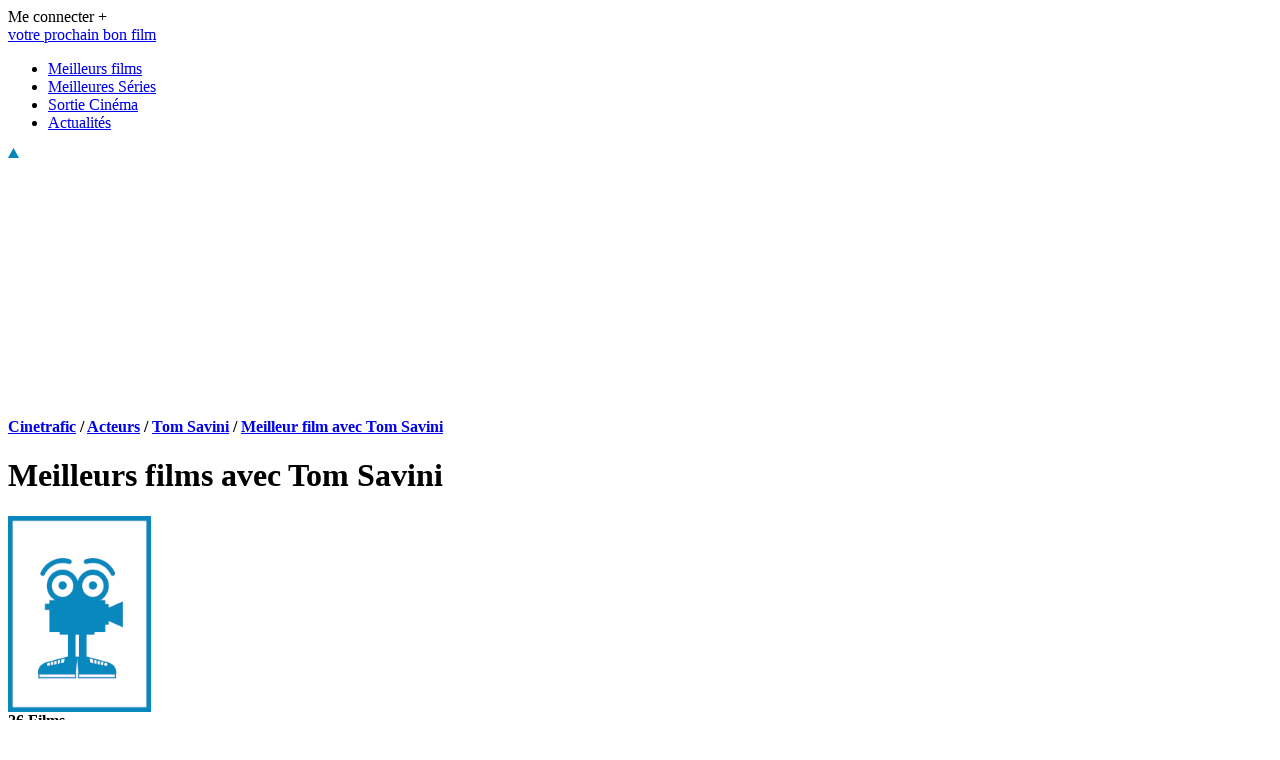

--- FILE ---
content_type: text/html; charset=UTF-8
request_url: https://www.cinetrafic.fr/meilleur/film/avec/tom-savini
body_size: 18990
content:
<!DOCTYPE html PUBLIC "-//W3C//DTD XHTML 1.0 Transitional//EN" "http://www.w3.org/TR/xhtml1/DTD/xhtml1-transitional.dtd">
<html xmlns="http://www.w3.org/1999/xhtml" xml:lang="fr" lang="fr">
<head>
    <meta name="viewport" content="user-scalable=no, width=device-width, initial-scale=1.0" />
    <meta name="apple-mobile-web-app-capable" content="yes" />
    <meta http-equiv="Content-Type" content="text/html; charset=utf-8">
    <title>Tom Savini : la liste complète des Films avec l&#039;acteur     
            </title>
  

    
    <meta name="description" content="Tous les Films avec Tom Savini : Classement du Meilleur au Pire. Voici la liste des films de l&amp;#039;acteur à voir : Django Unchained, Zombie, Le...">
    <link rel="shortcut icon" href="/favicon.ico?v=3" />
    <meta name="robots" content="index, follow">
    <link href="https://www.cinetrafic.fr/fonts/DroidSans/DroidSans-Bold.ttf" rel="preload" as="font" type="font/ttf" crossorigin="anonymous">
    <link href="https://www.cinetrafic.fr/fonts/DroidSans/DroidSans.ttf" rel="preload" as="font" type="font/ttf" crossorigin="anonymous">
    <link href="/css/app.css?id=1f0179a190dd1f29dd01" rel="stylesheet">
        <link rel="canonical" href="https://www.cinetrafic.fr/meilleur/film/avec/tom-savini"/>
    
            
    

    
    <meta property="fb:pages" content="110075508442"/>
    <meta name="twitter:card" content="summary" /> 
    <meta name="twitter:site" content="@cinetrafic" /> 
    <meta property="og:site_name" content="Cinetrafic : votre prochain bon film"/>
    <meta property="og:type" content="article"/>
            <meta property="og:url" content="https://www.cinetrafic.fr/meilleur/film/avec/tom-savini"/>
        <meta property="og:title" content="Tom Savini : la liste complète des Films avec l&#039;acteur"/>
    <meta name="twitter:title" content="Tom Savini : la liste complète des Films avec l&#039;acteur" />
    <meta property="og:description" content="Tous les Films avec Tom Savini : Classement du Meilleur au Pire. Voici la liste des films de l&#039;acteur à voir : Django Unchained, Zombie, Le Monde de Charlie, …"/>
    <meta name="twitter:description" content="Tous les Films avec Tom Savini : Classement du Meilleur au Pire. Voici la liste des films de l&#039;acteur à voir : Django Unchained, Zombie, Le Monde de Charlie, …" /> 
            <meta property="og:image" content="https://www.cinetrafic.fr/images/affiches/liste/aff_6647020200312151310.jpg"/>
        <meta name="twitter:image" content="https://www.cinetrafic.fr/images/affiches/liste/aff_6647020200312151310.jpg" />
        <meta property="og:image:url" content="https://www.cinetrafic.fr/images/affiches/liste/aff_6647020200312151310.jpg"/>
        <meta property="og:image:secure_url" content="https://www.cinetrafic.fr/images/affiches/liste/aff_6647020200312151310.jpg"/>
         
            <meta property="og:image:alt" content="Meilleurs films avec Tom Savini" />
                        
    <!-- Balise de vérification de domaine facebook -->
    <meta name="facebook-domain-verification" content="58y6ryilu8x68i2te37ipzvh1laugv" />

    <!-- CSRF Token -->
    <meta name="csrf-token" content="IXcWFk25Ns45Q5sta4q2rG7W15vbmHCD6Qb4ZeSI">
    <script type="text/javascript">
        if (window.cinevars == undefined) {
            window.cinevars = {};
        }
        window.cinevars.auth = false;
                    window.cinevars.mobile = false;
            </script>
        <script type="text/javascript">
        window.cinevars.page = 'listes';
    </script>
    
        <script type="application/ld+json">
        
                {
                "@context": "https://schema.org",
                "@type": "ItemList",
                "itemListElement": [
                                            {
                            "@type": "ListItem",
                            "position": "1",
                            "url": "https://www.cinetrafic.fr/film/34013/django-unchained"
                        }
                        ,                                            {
                            "@type": "ListItem",
                            "position": "2",
                            "url": "https://www.cinetrafic.fr/film/15798/zombie"
                        }
                        ,                                            {
                            "@type": "ListItem",
                            "position": "3",
                            "url": "https://www.cinetrafic.fr/film/36696/le-monde-de-charlie"
                        }
                        ,                                            {
                            "@type": "ListItem",
                            "position": "4",
                            "url": "https://www.cinetrafic.fr/film/15468/une-nuit-en-enfer"
                        }
                        ,                                            {
                            "@type": "ListItem",
                            "position": "5",
                            "url": "https://www.cinetrafic.fr/film/10814/l-armee-des-morts"
                        }
                        ,                                            {
                            "@type": "ListItem",
                            "position": "6",
                            "url": "https://www.cinetrafic.fr/film/12513/martin"
                        }
                        ,                                            {
                            "@type": "ListItem",
                            "position": "7",
                            "url": "https://www.cinetrafic.fr/film/13274/planete-terreur"
                        }
                        ,                                            {
                            "@type": "ListItem",
                            "position": "8",
                            "url": "https://www.cinetrafic.fr/film/8286/creepshow"
                        }
                        ,                                            {
                            "@type": "ListItem",
                            "position": "9",
                            "url": "https://www.cinetrafic.fr/film/10009/knightriders"
                        }
                        ,                                            {
                            "@type": "ListItem",
                            "position": "10",
                            "url": "https://www.cinetrafic.fr/film/12477/maniac"
                        }
                        ,                                            {
                            "@type": "ListItem",
                            "position": "11",
                            "url": "https://www.cinetrafic.fr/film/28846/his-name-was-jason"
                        }
                        ,                                            {
                            "@type": "ListItem",
                            "position": "12",
                            "url": "https://www.cinetrafic.fr/film/12386/machete"
                        }
                        ,                                            {
                            "@type": "ListItem",
                            "position": "13",
                            "url": "https://www.cinetrafic.fr/film/8522/deux-yeux-malefiques"
                        }
                        ,                                            {
                            "@type": "ListItem",
                            "position": "14",
                            "url": "https://www.cinetrafic.fr/film/9727/innocent-blood"
                        }
                        ,                                            {
                            "@type": "ListItem",
                            "position": "15",
                            "url": "https://www.cinetrafic.fr/film/25090/zack-et-miri-font-un-porno"
                        }
                        ,                                            {
                            "@type": "ListItem",
                            "position": "16",
                            "url": "https://www.cinetrafic.fr/film/21966/vendredi-13"
                        }
                        ,                                            {
                            "@type": "ListItem",
                            "position": "17",
                            "url": "https://www.cinetrafic.fr/film/8287/creepshow-2"
                        }
                        ,                                            {
                            "@type": "ListItem",
                            "position": "18",
                            "url": "https://www.cinetrafic.fr/film/51215/redd-inc"
                        }
                        ,                                            {
                            "@type": "ListItem",
                            "position": "19",
                            "url": "https://www.cinetrafic.fr/film/21969/vendredi-13-chapitre-4-chapitre-final"
                        }
                        ,                                            {
                            "@type": "ListItem",
                            "position": "20",
                            "url": "https://www.cinetrafic.fr/film/37959/machete-kills"
                        }
                        ,                                            {
                            "@type": "ListItem",
                            "position": "21",
                            "url": "https://www.cinetrafic.fr/film/8079/diary-of-the-dead-chroniques-des-morts-vivants"
                        }
                        ,                                            {
                            "@type": "ListItem",
                            "position": "22",
                            "url": "https://www.cinetrafic.fr/film/35050/the-theatre-bizarre"
                        }
                        ,                                            {
                            "@type": "ListItem",
                            "position": "23",
                            "url": "https://www.cinetrafic.fr/film/25407/generation-perdue-2"
                        }
                        ,                                            {
                            "@type": "ListItem",
                            "position": "24",
                            "url": "https://www.cinetrafic.fr/film/55753/il-mondo-dell-orrore-di-dario-argento"
                        }
                        ,                                            {
                            "@type": "ListItem",
                            "position": "25",
                            "url": "https://www.cinetrafic.fr/film/53953/forest-of-the-damned"
                        }
                        ,                                            {
                            "@type": "ListItem",
                            "position": "26",
                            "url": "https://www.cinetrafic.fr/film/50506/children-of-the-living-dead"
                        }
                                                            ]
            }
        </script>

        <script type="application/ld+json">
                        {
                "@context": "https://schema.org",
                "@type": "BreadcrumbList",
                "@id": "https://www.cinetrafic.fr/meilleur/film/avec/tom-savini",
                "name": "Meilleur film avec Tom Savini",
                "itemListElement": [
                                            {
                            "@type": "ListItem",
                            "position": 1,
                            "item":
                                {
                                    "@id": "https://www.cinetrafic.fr/",
                                    "name": "Cinetrafic"
                                }
                        }
                        ,                                            {
                            "@type": "ListItem",
                            "position": 2,
                            "item":
                                {
                                    "@id": "https://www.cinetrafic.fr/tous-les-films/6",
                                    "name": "Acteurs"
                                }
                        }
                        ,                                            {
                            "@type": "ListItem",
                            "position": 3,
                            "item":
                                {
                                    "@id": "https://www.cinetrafic.fr/artiste/29973/tom-savini",
                                    "name": "Tom Savini"
                                }
                        }
                        ,                                            {
                            "@type": "ListItem",
                            "position": 4,
                            "item":
                                {
                                    "@id": "https://www.cinetrafic.fr/meilleur/film/avec/tom-savini",
                                    "name": "Meilleur film avec Tom Savini"
                                }
                        }
                                                            ]
            }
        </script>
        <script src="/js/app.js?id=0b2b02a983dc8c659349" defer></script>

    <!-- Scripts -->
    <script>
        window.Laravel = {"csrfToken":"IXcWFk25Ns45Q5sta4q2rG7W15vbmHCD6Qb4ZeSI"};
    </script>
    <script data-sdk="l/1.1.8" data-cfasync="false" src="https://html-load.com/loader.min.js" charset="UTF-8"></script>
<script>(function(){function t(o,e){const r=n();return(t=function(t,n){return r[t-=404]})(o,e)}function n(){const t=["18SOiPot","_fa_","https://report.error-report.com/modal?eventId=","&domain=","https://","style","Cannot find currentScript",'script[src*="//',"removeEventListener","map","append","as_modal_loaded","script","none","hostname","width","language","btoa","Script not found","error","contains","close-error-report","width: 100vw; height: 100vh; z-index: 2147483647; position: fixed; left: 0; top: 0;","loader_light","63408pWauzA","loader-check","Fallback Failed","last_bfa_at","textContent","&error=","querySelector","/loader.min.js","iframe","202086tLwdcX","connection","split","as_","currentScript","https://error-report.com/report","length","data","75Fauenq","https://report.error-report.com/modal?eventId=&error=","searchParams","text","onLine","addEventListener","131709iMVGtL","appendChild","1101192mywiQt","remove","querySelectorAll","rtt","from","getComputedStyle","https://report.error-report.com/modal?eventId=&error=Vml0YWwgQVBJIGJsb2NrZWQ%3D&domain=","check","height","link,style","Failed to load script: ","toString","value","setItem","href","outerHTML","846025hGiHSc","location","28YljOxw","title","display","reload","attributes","202324BDbybZ","url","startsWith","&url=","[base64]","localStorage","name","now","recovery","5066210eXtfzV","write","createElement","type","as_index","src","setAttribute","toLowerCase","charCodeAt","host","[base64]","message","POST","concat",'/loader.min.js"]',"documentElement","getBoundingClientRect","forEach"];return(n=function(){return t})()}(function(){const o=t,e=n();for(;;)try{if(217791===-parseInt(o(453))/1+-parseInt(o(478))/2+parseInt(o(447))/3*(-parseInt(o(430))/4)+-parseInt(o(471))/5+parseInt(o(439))/6*(-parseInt(o(473))/7)+parseInt(o(455))/8+-parseInt(o(406))/9*(-parseInt(o(487))/10))break;e.push(e.shift())}catch(t){e.push(e.shift())}})(),(()=>{"use strict";const n=t,o=n=>{const o=t;let e=0;for(let t=0,r=n[o(445)];t<r;t++)e=(e<<5)-e+n[o(495)](t),e|=0;return e},e=class{static[n(462)](){const t=n;var e,r;let c=arguments[t(445)]>0&&void 0!==arguments[0]?arguments[0]:t(486),a=!(arguments[t(445)]>1&&void 0!==arguments[1])||arguments[1];const i=Date[t(485)](),s=i-i%864e5,l=s-864e5,u=s+864e5,d=t(442)+o(c+"_"+s),w=t(442)+o(c+"_"+l),h=t(442)+o(c+"_"+u);return d!==w&&d!==h&&w!==h&&!(null!==(e=null!==(r=window[d])&&void 0!==r?r:window[w])&&void 0!==e?e:window[h])&&(a&&(window[d]=!0,window[w]=!0,window[h]=!0),!0)}};function r(o,e){const r=n;try{window[r(483)][r(468)](window[r(472)][r(496)]+r(407)+btoa(r(433)),Date[r(485)]()[r(466)]())}catch(t){}try{!async function(n,o){const e=r;try{if(await async function(){const n=t;try{if(await async function(){const n=t;if(!navigator[n(451)])return!0;try{await fetch(location[n(469)])}catch(t){return!0}return!1}())return!0;try{if(navigator[n(440)][n(458)]>1e3)return!0}catch(t){}return!1}catch(t){return!1}}())return;const r=await async function(n){const o=t;try{const t=new URL(o(444));t[o(449)][o(416)](o(490),o(429)),t[o(449)][o(416)](o(474),""),t[o(449)][o(416)](o(498),n),t[o(449)][o(416)](o(479),location[o(469)]);const e=await fetch(t[o(469)],{method:o(499)});return await e[o(450)]()}catch(t){return o(425)}}(n);document[e(457)](e(464))[e(405)]((t=>{const n=e;t[n(456)](),t[n(434)]=""}));let a=!1;window[e(452)](e(498),(t=>{const n=e;n(417)===t[n(446)]&&(a=!0)}));const i=document[e(489)](e(438));i[e(492)]=e(408)[e(500)](r,e(435))[e(500)](btoa(n),e(409))[e(500)](o,e(481))[e(500)](btoa(location[e(469)])),i[e(493)](e(411),e(428)),document[e(502)][e(454)](i);const s=t=>{const n=e;n(427)===t[n(446)]&&(i[n(456)](),window[n(414)](n(498),s))};window[e(452)](e(498),s);const l=()=>{const t=e,n=i[t(404)]();return t(419)!==window[t(460)](i)[t(475)]&&0!==n[t(421)]&&0!==n[t(463)]};let u=!1;const d=setInterval((()=>{if(!document[e(426)](i))return clearInterval(d);l()||u||(clearInterval(d),u=!0,c(n,o))}),1e3);setTimeout((()=>{a||u||(u=!0,c(n,o))}),3e3)}catch(t){c(n,o)}}(o,e)}catch(t){c(o,e)}}function c(t,o){const e=n;try{const n=navigator[e(422)][e(494)]()[e(480)]("ko")?decodeURIComponent(escape(atob(e(482)))):atob(e(497));confirm(n)?location[e(469)]=e(448)[e(500)](btoa(t),e(409))[e(500)](o,e(481))[e(500)](btoa(location[e(469)])):location[e(476)]()}catch(t){location[e(469)]=e(461)[e(500)](o)}}(()=>{const t=n,o=n=>t(465)[t(500)](n);let c="";try{var a,i;null===(a=document[t(443)])||void 0===a||a[t(456)]();const n=null!==(i=function(){const n=t,o=n(491)+window[n(423)](window[n(472)][n(420)]);return window[o]}())&&void 0!==i?i:0;if(!e[t(462)](t(431),!1))return;const s="html-load.com,fb.html-load.com,content-loader.com,fb.content-loader.com"[t(441)](",");c=s[0];const l=document[t(436)](t(413)[t(500)](s[n],t(501)));if(!l)throw new Error(t(424));const u=Array[t(459)](l[t(477)])[t(415)]((n=>({name:n[t(484)],value:n[t(467)]})));if(n+1<s[t(445)])return function(n,o){const e=t,r=e(491)+window[e(423)](window[e(472)][e(420)]);window[r]=o}(0,n+1),void function(n,o){const e=t;var r;const c=document[e(489)](e(418));o[e(405)]((t=>{const n=e;let{name:o,value:r}=t;return c[n(493)](o,r)})),c[e(493)](e(492),e(410)[e(500)](n,e(437))),document[e(488)](c[e(470)]);const a=null===(r=document[e(443)])||void 0===r?void 0:r[e(470)];if(!a)throw new Error(e(412));document[e(488)](a)}(s[n+1],u);r(o(t(432)),c)}catch(n){try{n=n[t(466)]()}catch(t){}r(o(n),c)}})()})();})();</script>

<script id="cinetrafic_script_cg">
    if (location.hash !== "#testad") {
        var script = document.createElement('script');
        script.setAttribute('src', 'https://do69ll745l27z.cloudfront.net/scripts/master/cinetrafic.js');
        script.async = true;
        document.getElementById("cinetrafic_script_cg").parentNode.insertBefore(script, document.getElementById("cinetrafic_script_cg").nextSibling);
    }
</script>

<script>
    if (location.hash !== "#testad") {
        (function (w, d, s, l, i) {
            w[l] = w[l] || [];
            w[l].push({'gtm.start': new Date().getTime(), event: 'gtm.js'});
            var f = d.getElementsByTagName(s)[0], j = d.createElement(s), dl = l != 'dataLayer' ? '&l=' + l : '';
            j.async = true;
            j.src = '//www.googletagmanager.com/gtm.js?id=' + i + dl;
            f.parentNode.insertBefore(j, f);
        })(window, document, 'script', 'dataLayer', 'GTM-NDFZK2');
    }
</script>
<script>var sas_loading_failed = 0;</script>
<script src="https://do69ll745l27z.cloudfront.net/adblock_detector.js" onerror="sas_loading_failed = 1;"></script>
<script>
// set cookie player medal
  var date = new Date();
    date.setTime(date.getTime() +  (15 * 60 * 1000));
    expires = "; expires=" + date.toUTCString();
    document.cookie = "cg_player_medal_played=1" + expires + "; path=/";
</script>
<script src="https://cdn.gravitec.net/storage/5f0d0e1d5e8e185d258ab8bac5dc6f93/client.js" async></script>
    <!-- VIDEOJS START -->
    <script>var ima_loading_failed = 0;</script>
    <script> var cg_player_js_url = "/js/cg_player.min.js?id=0e5e44a45f30d20d04e0";</script>
    <script> var cg_player_css_url = "/css/cg_player.min.css?id=88ba979055ea21faace9";</script>
    <!-- VIDEOJS END -->
    
    <!-- Facebook Pixel Code -->
    <script>
        !function(f,b,e,v,n,t,s)
        {if(f.fbq)return;n=f.fbq=function(){n.callMethod?
            n.callMethod.apply(n,arguments):n.queue.push(arguments)};
            if(!f._fbq)f._fbq=n;n.push=n;n.loaded=!0;n.version='2.0';
            n.queue=[];t=b.createElement(e);t.async=!0;
            t.src=v;s=b.getElementsByTagName(e)[0];
            s.parentNode.insertBefore(t,s)}(window, document,'script',
            'https://connect.facebook.net/en_US/fbevents.js');
        fbq('init', '2183172291930091');
        fbq('track', 'PageView');
    </script>
    <!-- End Facebook Pixel Code -->


    <!-- Schema global -->
    
        <script type="application/ld+json">    
        {
            "@context": "https://schema.org",
            "@type": "WebSite",
            "name":"Cinetrafic",
            "url": "https://www.cinetrafic.fr",

            "publisher": {
                "@type":"Organization",
                "name":"Cinetrafic",
                "logo": {
                    "@type":"ImageObject",
                    "url":"https://www.cinetrafic.fr/images/theme/logo_cinetrafic.png",
                    "width": 200,
                    "height": 59
                },
                "sameAs" : [
                    "https://www.facebook.com/CinetraficVotreProchainBonFilm/",
                    "https://twitter.com/Cinetrafic"
                ]
            }
        }
        </script>

    <!-- end Schema global -->

</head>

<body id="body_p">


    <div id="main_advert">
            </div>
    <div id="main">
        <div id="floatingMain">
            <script type="text/javascript">
                if(document.getElementById('id_hid_has_bg') != undefined ){
                    var height = document.getElementById("bg_height").value;

                    if(height == 0){
                        var marginTop = "185px";
                        var topMenu = "215px";
                    }
                    else{
                        var marginTop = (height-5)+"px";
                        var topMenu = (height+25)+"px";
                    }
                    document.getElementById("floatingMain").style.marginTop = marginTop;
                }
            </script>

            <div id="header">
    <div class="header__filler"></div>
            <div id="header_connect" class="f_right droid12">
            <div class="f_left login_text" id="link_connect">Me connecter +</div>
            <div class="have-to-connect" style="display: none;">
                <p class="have-to-connect__tooltip">void</p>
                <p style="padding-top: 5px; border-top: 1px dashed #ababab;"><i><b>Connectez-vous</b> pour marquer les films que vous désirez voir, et ceux que vous avez vu!</i>
                </p>
                <button type="button">Se connecter</button>
            </div>
        </div>
    </div>
            <script type="text/javascript">var start_top_at = 0;</script>
<div id="menu_container">
    <div id="top_menu">
        <div id="main_menu">
            <div id="logo_block">
                <a href="/">
                    <div id="logo_baseline" class="blue_title">votre prochain bon film</div>
                </a>
            </div>
            <div id="menu_link">
                <ul id="menu_ul">
                    <li class="menu_item item_with_sub_menu" id="menu_films"><a class="classic_link" href="/meilleur/film"> Meilleurs films </a></li>
                    <li class="menu_item item_with_sub_menu" id="menu_series"> <a class="classic_link" href="/meilleure/serie"> Meilleures Séries </a></li>
                    <li class="menu_item"><a class="classic_link" href="/sortie-cinema"> Sortie Cinéma </a></li>
                    <li class="menu_item"><a class="classic_link" href="/actu/"> Actualités </a></li>
                </ul>
            </div>
        </div>
        <img id="fleche_menu" src="/images/theme/fleche_up_menu.png" alt="fleche menu" width="11" height="10" />
    </div>
    <div class="sub_main_menu hidden_block">
    </div>
</div>
    <div class="header_adv">


    </div>

            <div id="content">

                                            <div class="transparent_modal"></div>
        
            <div style="display: flex; justify-content: center; margin-top: 10px;height:250px"><div id="cgBannerATF1" style="text-align:center;"></div></div>
        <div id="top_page">
        <div id="top_left">
            <div id="fil_ariane" class="bloc_general breadcrumb_gen">
    <span>
        <strong>
                                        <a href='/'>Cinetrafic</a>
                 /                             <a href='/tous-les-films/6'>Acteurs</a>
                 /                             <a href='/artiste/29973/tom-savini'>Tom Savini</a>
                 /                             <a href='/meilleur/film/avec/tom-savini'>Meilleur film avec Tom Savini</a>
                                    </strong>
    </span>
</div>
        </div>
        <div id="top_right">
        </div>
    </div>
    <div class="clear"></div>
    <div id="left_column" class="f_left">
        <div id="page_films" class="bloc_general small_bloc">
                            <div id="info_liste" class="bloc_general small_bloc dark_block">
                    <div class="bloc_header" id="liste_titre">
                        <div class="block_title">
                            <span class="bloc_title_bold15 text_white"><h1><strong>Meilleurs films avec Tom Savini</strong></h1> </span>
                        </div>
                        <div class="clear"></div>
                    </div>
                                            <div class="bloc_line"></div>
                        <div id="liste_infos">
                                                                <div id="affiche_liste" class="f_left">
                                <img alt="Meilleurs films avec Tom Savini" src="/images/theme/affiche_personne_default.png"
                                     style="max-width: 144px;" width="143" height="196px"></div>
                                                            <div id="liste_detail">
                                                                    <div id="info_top" class="bottom_dashed f_left">
                                            <div id="liste_detail__info_left" class="f_left">
                                                <div id="stats_list" class="text_white droid12">
                                                    <div class="droid12bold f_left">
                                                        <strong>26 Films</strong></div>
                                                </div>
                                            </div>
                                    </div>
                                    
                                                            </div>
                                                            <div id="info_bottom" class="text_white droid12">
                                                                                                                            Cette page vous présente un classement des films les plus appréciés par la critique et le public joués par <a class="classic_link" style="font-size: inherit;" href="/artiste/29973/tom-savini">Tom Savini</a>. Cette filmographie complète de Django Unchained en 2012 à Children of the Living Dead en  2001 peut inclure des films lauréats d’Oscar à Cannes, des classiques du cinéma, des films sortis au cinéma, ou directement en DVD/VOD/Streaming. Quel est le meilleur film avec Tom Savini ?  Cette liste se met à jour en fonction de ces nouveaux roles et des nouveaux avis.
                                                                                                                        </div>
                            <div class="clear"></div>
                        </div>
                        
                </div>
                        <div id="liste_film">
                                                                                                    <div class="bloc_liste row_odd">
            <div class="liste_film_top">
                                <a href="/film/34013/django-unchained" style="display:contents" >
                <div class="liste_film_affiche">
                    <span style="position: initial;" >
                         
                            <img class="classic_link" id="affiche_34013" alt="affiche du film Django Unchained"
                                 src="/images/affiches/liste/aff_6647020200312151310.jpg" width="97" height="130">
                                                                        <div class="video_thumb_play_small pngfix"></div>
                                            </span>
                </div>
                </a>
                <div class="liste_item_titre droid135bold">
                    <div class="flag_nb"><img src="/images/theme/flag_nb.png" width="48" height="28"><span
                            class="flag_nb_text droid12bold">1</span></div>
                    <a class="classic_link" href="/film/34013/django-unchained"><h2 class="titre_liste_film" style="-webkit-box-orient: vertical">Django Unchained</h2></a>
                </div>
                <div class="liste__film-infos">
                    <div class="info_film droid12">
                                                    <span class="film-infos__date">2012</span> - 
                                                <span class="film-infos__pays">ETATS-UNIS</span> - 
                        Western, Esclavage, Noirs et afro-américains, Cowboy
                    </div>
                    <div class="info_film droid12">
                        <span>R&eacute;alisation&nbsp;:&nbsp;</span>
                                                                                                                <a href="/artiste/27163/quentin-tarantino"
                               class="film-infos__person classic_link">Quentin Tarantino</a>
                                                                                                       </div>

                    <div class="info_film droid12">
                        <span>Acteurs&nbsp;:&nbsp;</span>
                                                                                                                <a href="/artiste/23398/jamie-foxx"
                               class="film-infos__person classic_link">Jamie Foxx</a>, 
                                                                                                                                                                           <a href="/artiste/71813/christoph-waltz"
                               class="film-infos__person classic_link">Christoph Waltz</a>, 
                                                                                                                                                                           <a href="/artiste/15430/leonardo-dicaprio"
                               class="film-infos__person classic_link">Leonardo DiCaprio</a>
                                                                                                       </div>
                </div>
                <div class="liste__film_session">
                                        <i class="liste__film-session-icon envie unconnected"
                       data-id="34013" data-checkEnvie=""></i>
                    <i class="liste__film-session-icon vu unconnected"
                       data-id="34013" data-checkVu=""></i>
                                            <a class="special-link classic_link"></a>
                                    </div>
                                                        <div class="liste_notecontainer">
                            <p class="liste_typenote"> avis du public :  </p>
                            <p class="liste_filmnote"> 4.1<span style="font-size:small">/</span><span style="font-size:small;color:#757575">5</span> </p>        
                        </div>
                                                </div>
                        <div class="liste_film_description droid12">
                                    Ils ont pris sa liberté, il va tout leur prendre -                                                                                             Tarantino dégaine, réalise son premier western (après quelques références à ce genre dans... 

                                                        <a data-o="L2ZpbG0vMzQwMTMvZGphbmdvLXVuY2hhaW5lZA==" class="obflink" style="text-decoration: underline;">(voir plus)</a>
                                               
                       
                                
            </div>
                    </div>
                                                                    <div class="bloc_liste row_even">
            <div class="liste_film_top">
                                <a href="/film/15798/zombie" style="display:contents" >
                <div class="liste_film_affiche">
                    <span style="position: initial;" >
                         
                            <img class="classic_link" id="affiche_15798" alt="affiche du film Zombie"
                                 src="/images/affiches/liste/aff_2880020191115160619.jpg" width="97" height="130">
                                                                        <div class="video_thumb_play_small pngfix"></div>
                                            </span>
                </div>
                </a>
                <div class="liste_item_titre droid135bold">
                    <div class="flag_nb"><img src="/images/theme/flag_nb.png" width="48" height="28"><span
                            class="flag_nb_text droid12bold">2</span></div>
                    <a class="classic_link" href="/film/15798/zombie"><h2 class="titre_liste_film" style="-webkit-box-orient: vertical">Zombie</h2></a>
                </div>
                <div class="liste__film-infos">
                    <div class="info_film droid12">
                                                    <span class="film-infos__date">1983</span> - 
                                                <span class="film-infos__pays">ITALIE</span> - 
                        Epouvante-Horreur, Nouvel hollywood, Surnaturel, Post apocalyptique
                    </div>
                    <div class="info_film droid12">
                        <span>R&eacute;alisation&nbsp;:&nbsp;</span>
                                                                                                                <a href="/artiste/29091/george-a-romero"
                               class="film-infos__person classic_link">George A. Romero</a>
                                                                                                       </div>

                    <div class="info_film droid12">
                        <span>Acteurs&nbsp;:&nbsp;</span>
                                                                                                                        <span class="film-infos__person" >David Emge</a>,  
                                                                                                                                                                           <a href="/artiste/25249/ken-foree"
                               class="film-infos__person classic_link">Ken Foree</a>, 
                                                                                                                                                                                   <span class="film-infos__person" >Scott H. Reiniger</a> 
                                                                                                       </div>
                </div>
                <div class="liste__film_session">
                                        <i class="liste__film-session-icon envie unconnected"
                       data-id="15798" data-checkEnvie=""></i>
                    <i class="liste__film-session-icon vu unconnected"
                       data-id="15798" data-checkVu=""></i>
                                            <a class="special-link classic_link"></a>
                                    </div>
                                                        <div class="liste_notecontainer">
                            <p class="liste_typenote"> avis du public :  </p>
                            <p class="liste_filmnote"> 3.8<span style="font-size:small">/</span><span style="font-size:small;color:#757575">5</span> </p>        
                        </div>
                                                </div>
                        <div class="liste_film_description droid12">
                                                                                            Une armée de zombies envahit la Terre, semant la terreur parmi la population américaine. Un petit groupe de survivants se réfugie dans un... 

                                                        <a data-o="L2ZpbG0vMTU3OTgvem9tYmll" class="obflink" style="text-decoration: underline;">(voir plus)</a>
                                               
                       
                                
            </div>
                    </div>
                                                                                        <div class="bloc_liste row_odd">
            <div class="liste_film_top">
                                <a href="/film/36696/le-monde-de-charlie" style="display:contents" >
                <div class="liste_film_affiche">
                    <span style="position: initial;" >
                         
                            <img class="classic_link" id="affiche_36696" alt="affiche du film Le Monde de Charlie"
                                 src="/images/affiches/liste/aff_5214020191008120004.jpg" width="97" height="130">
                                                                        <div class="video_thumb_play_small pngfix"></div>
                                            </span>
                </div>
                </a>
                <div class="liste_item_titre droid135bold">
                    <div class="flag_nb"><img src="/images/theme/flag_nb.png" width="48" height="28"><span
                            class="flag_nb_text droid12bold">3</span></div>
                    <a class="classic_link" href="/film/36696/le-monde-de-charlie"><h2 class="titre_liste_film" style="-webkit-box-orient: vertical">Le Monde de Charlie</h2></a>
                </div>
                <div class="liste__film-infos">
                    <div class="info_film droid12">
                                                    <span class="film-infos__date">2013</span> - 
                                                <span class="film-infos__pays">ETATS-UNIS</span> - 
                        Comédie dramatique, Adolescence, Amour ado, Geek
                    </div>
                    <div class="info_film droid12">
                        <span>R&eacute;alisation&nbsp;:&nbsp;</span>
                                                                                                                   <span class="film-infos__person" >Stephen Chbosky</a>
                                                                                                    </div>

                    <div class="info_film droid12">
                        <span>Acteurs&nbsp;:&nbsp;</span>
                                                                                                                <a href="/artiste/21998/logan-lerman"
                               class="film-infos__person classic_link">Logan Lerman</a>, 
                                                                                                                                                                           <a href="/artiste/35051/emma-watson"
                               class="film-infos__person classic_link">Emma Watson</a>, 
                                                                                                                                                                           <a href="/artiste/112739/ezra-miller"
                               class="film-infos__person classic_link">Ezra Miller </a>
                                                                                                       </div>
                </div>
                <div class="liste__film_session">
                                        <i class="liste__film-session-icon envie unconnected"
                       data-id="36696" data-checkEnvie=""></i>
                    <i class="liste__film-session-icon vu unconnected"
                       data-id="36696" data-checkVu=""></i>
                                            <a class="special-link classic_link"></a>
                                    </div>
                                                        <div class="liste_notecontainer">
                            <p class="liste_typenote"> avis du public :  </p>
                            <p class="liste_filmnote"> 3.8<span style="font-size:small">/</span><span style="font-size:small;color:#757575">5</span> </p>        
                        </div>
                                                </div>
                        <div class="liste_film_description droid12">
                                    On ne passe qu'une seule fois à l'âge adulte -                                                                                             Stephen Chbosky adapte au cinéma son propre bestseller devenu culte et raconte une partie de... 

                                                        <a data-o="L2ZpbG0vMzY2OTYvbGUtbW9uZGUtZGUtY2hhcmxpZQ==" class="obflink" style="text-decoration: underline;">(voir plus)</a>
                                               
                       
                                
            </div>
                    </div>
                                                                    <div class="bloc_liste row_even">
            <div class="liste_film_top">
                                <a href="/film/15468/une-nuit-en-enfer" style="display:contents" >
                <div class="liste_film_affiche">
                    <span style="position: initial;" >
                         
                            <img class="classic_link" id="affiche_15468" alt="affiche du film Une Nuit en enfer"
                                 src="/images/affiches/liste/aff_2765020181009190943.jpg" width="97" height="130">
                                                                        <div class="video_thumb_play_small pngfix"></div>
                                            </span>
                </div>
                </a>
                <div class="liste_item_titre droid135bold">
                    <div class="flag_nb"><img src="/images/theme/flag_nb.png" width="48" height="28"><span
                            class="flag_nb_text droid12bold">4</span></div>
                    <a class="classic_link" href="/film/15468/une-nuit-en-enfer"><h2 class="titre_liste_film" style="-webkit-box-orient: vertical">Une Nuit en enfer</h2></a>
                </div>
                <div class="liste__film-infos">
                    <div class="info_film droid12">
                                                    <span class="film-infos__date">1996</span> - 
                                                <span class="film-infos__pays">ETATS-UNIS</span> - 
                        Comédie,  Fantastique, Surnaturel, Religion, Eglise 
                    </div>
                    <div class="info_film droid12">
                        <span>R&eacute;alisation&nbsp;:&nbsp;</span>
                                                                                                                <a href="/artiste/26072/robert-rodriguez"
                               class="film-infos__person classic_link">Robert Rodriguez</a>
                                                                                                       </div>

                    <div class="info_film droid12">
                        <span>Acteurs&nbsp;:&nbsp;</span>
                                                                                                                <a href="/artiste/18199/george-clooney"
                               class="film-infos__person classic_link">George Clooney</a>, 
                                                                                                                                                                           <a href="/artiste/27163/quentin-tarantino"
                               class="film-infos__person classic_link">Quentin Tarantino</a>, 
                                                                                                                                                                           <a href="/artiste/2847/harvey-keitel"
                               class="film-infos__person classic_link">Harvey Keitel</a>
                                                                                                       </div>
                </div>
                <div class="liste__film_session">
                                        <i class="liste__film-session-icon envie unconnected"
                       data-id="15468" data-checkEnvie=""></i>
                    <i class="liste__film-session-icon vu unconnected"
                       data-id="15468" data-checkVu=""></i>
                                            <a class="special-link classic_link"></a>
                                    </div>
                                                        <div class="liste_notecontainer">
                            <p class="liste_typenote"> avis du public :  </p>
                            <p class="liste_filmnote"> 3.6<span style="font-size:small">/</span><span style="font-size:small;color:#757575">5</span> </p>        
                        </div>
                                                </div>
                        <div class="liste_film_description droid12">
                                    Il n'y a plus de limites du crepuscule a l'aube. -                                                                                             Le réalisateur déjanté de Planète Terreur et de Machete propose une comédie horrifique à... 

                                                        <a data-o="L2ZpbG0vMTU0NjgvdW5lLW51aXQtZW4tZW5mZXI=" class="obflink" style="text-decoration: underline;">(voir plus)</a>
                                               
                       
                                
            </div>
                    </div>
                                                                                        <div class="bloc_liste row_odd">
            <div class="liste_film_top">
                                <a href="/film/10814/l-armee-des-morts" style="display:contents" >
                <div class="liste_film_affiche">
                    <span style="position: initial;" >
                         
                            <img class="classic_link" id="affiche_10814" alt="affiche du film L&#039;Armée des morts"
                                 src="/images/affiches/liste/aff_6276020190708110009.jpg" width="97" height="130">
                                                                        <div class="video_thumb_play_small pngfix"></div>
                                            </span>
                </div>
                </a>
                <div class="liste_item_titre droid135bold">
                    <div class="flag_nb"><img src="/images/theme/flag_nb.png" width="48" height="28"><span
                            class="flag_nb_text droid12bold">5</span></div>
                    <a class="classic_link" href="/film/10814/l-armee-des-morts"><h2 class="titre_liste_film" style="-webkit-box-orient: vertical">L&#039;Armée des morts</h2></a>
                </div>
                <div class="liste__film-infos">
                    <div class="info_film droid12">
                                                    <span class="film-infos__date">2004</span> - 
                                                <span class="film-infos__pays">CANADA</span> - 
                        Epouvante-Horreur, Zombies, Violent, Surnaturel
                    </div>
                    <div class="info_film droid12">
                        <span>R&eacute;alisation&nbsp;:&nbsp;</span>
                                                                                                                <a href="/artiste/21612/zack-snyder"
                               class="film-infos__person classic_link">Zack Snyder</a>
                                                                                                       </div>

                    <div class="info_film droid12">
                        <span>Acteurs&nbsp;:&nbsp;</span>
                                                                                                                <a href="/artiste/18834/sarah-polley"
                               class="film-infos__person classic_link">Sarah Polley</a>, 
                                                                                                                                                                           <a href="/artiste/22732/ving-rhames"
                               class="film-infos__person classic_link">Ving Rhames</a>, 
                                                                                                                                                                           <a href="/artiste/34252/jake-weber"
                               class="film-infos__person classic_link">Jake Weber</a>
                                                                                                       </div>
                </div>
                <div class="liste__film_session">
                                        <i class="liste__film-session-icon envie unconnected"
                       data-id="10814" data-checkEnvie=""></i>
                    <i class="liste__film-session-icon vu unconnected"
                       data-id="10814" data-checkVu=""></i>
                                            <a class="special-link classic_link"></a>
                                    </div>
                                                        <div class="liste_notecontainer">
                            <p class="liste_typenote"> avis du public :  </p>
                            <p class="liste_filmnote"> 3.5<span style="font-size:small">/</span><span style="font-size:small;color:#757575">5</span> </p>        
                        </div>
                                                </div>
                        <div class="liste_film_description droid12">
                                                                                            L'armée des morts met en scène la survie d'un petit groupe de survivants, réfugié dans un centre commercial, après qu'une armée de zombies... 

                                                        <a data-o="L2ZpbG0vMTA4MTQvbC1hcm1lZS1kZXMtbW9ydHM=" class="obflink" style="text-decoration: underline;">(voir plus)</a>
                                               
                       
                                
            </div>
                    </div>
                                                                    <div class="bloc_liste row_even">
            <div class="liste_film_top">
                                <a href="/film/12513/martin" style="display:contents" >
                <div class="liste_film_affiche">
                    <span style="position: initial;" >
                                                    <img class="classic_link" id="affiche_12513" alt="affiche du film Martin"
                                 src="" data-src="/images/affiches/liste/aff_8332020190620210002.jpg" width="97" height="130">
                                                                        <div class="video_thumb_play_small pngfix"></div>
                                            </span>
                </div>
                </a>
                <div class="liste_item_titre droid135bold">
                    <div class="flag_nb"><img src="/images/theme/flag_nb.png" width="48" height="28"><span
                            class="flag_nb_text droid12bold">6</span></div>
                    <a class="classic_link" href="/film/12513/martin"><h2 class="titre_liste_film" style="-webkit-box-orient: vertical">Martin</h2></a>
                </div>
                <div class="liste__film-infos">
                    <div class="info_film droid12">
                                                    <span class="film-infos__date">1977</span> - 
                                                <span class="film-infos__pays">ETATS-UNIS</span> - 
                        Epouvante-Horreur, Film d&#039;auteur, Violent, Surnaturel
                    </div>
                    <div class="info_film droid12">
                        <span>R&eacute;alisation&nbsp;:&nbsp;</span>
                                                                                                                <a href="/artiste/29091/george-a-romero"
                               class="film-infos__person classic_link">George A. Romero</a>
                                                                                                       </div>

                    <div class="info_film droid12">
                        <span>Acteurs&nbsp;:&nbsp;</span>
                                                                                                                        <span class="film-infos__person" >John Amplas</a>,  
                                                                                                                                                                                   <span class="film-infos__person" >Lincoln Maazel</a>,  
                                                                                                                                                                                   <span class="film-infos__person" >Christine Forrest</a> 
                                                                                                       </div>
                </div>
                <div class="liste__film_session">
                                        <i class="liste__film-session-icon envie unconnected"
                       data-id="12513" data-checkEnvie=""></i>
                    <i class="liste__film-session-icon vu unconnected"
                       data-id="12513" data-checkVu=""></i>
                                            <a class="special-link classic_link"></a>
                                    </div>
                                                        <div class="liste_notecontainer">
                            <p class="liste_typenote"> avis du public :  </p>
                            <p class="liste_filmnote"> 3.5<span style="font-size:small">/</span><span style="font-size:small;color:#757575">5</span> </p>        
                        </div>
                                                </div>
                        <div class="liste_film_description droid12">
                                                                                            Un jeune homme de dix-sept ans, obsédé par le sang, est persuadé d'être un vampire.                       
                                
            </div>
                    </div>
                                                                                        <div class="bloc_liste row_odd">
            <div class="liste_film_top">
                                <a href="/film/13274/planete-terreur" style="display:contents" >
                <div class="liste_film_affiche">
                    <span style="position: initial;" >
                                                    <img class="classic_link" id="affiche_13274" alt="affiche du film Planète terreur"
                                 src="" data-src="/images/affiches/liste/aff_6781020190310020019.jpg" width="97" height="130">
                                                                        <div class="video_thumb_play_small pngfix"></div>
                                            </span>
                </div>
                </a>
                <div class="liste_item_titre droid135bold">
                    <div class="flag_nb"><img src="/images/theme/flag_nb.png" width="48" height="28"><span
                            class="flag_nb_text droid12bold">7</span></div>
                    <a class="classic_link" href="/film/13274/planete-terreur"><h2 class="titre_liste_film" style="-webkit-box-orient: vertical">Planète terreur</h2></a>
                </div>
                <div class="liste__film-infos">
                    <div class="info_film droid12">
                                                    <span class="film-infos__date">2007</span> - 
                                                <span class="film-infos__pays">ETATS-UNIS</span> - 
                         Fantastique, Epouvante-Horreur, Cinéma bis, Gore, Violent
                    </div>
                    <div class="info_film droid12">
                        <span>R&eacute;alisation&nbsp;:&nbsp;</span>
                                                                                                                <a href="/artiste/26072/robert-rodriguez"
                               class="film-infos__person classic_link">Robert Rodriguez</a>
                                                                                                       </div>

                    <div class="info_film droid12">
                        <span>Acteurs&nbsp;:&nbsp;</span>
                                                                                                                <a href="/artiste/27168/rose-mcgowan"
                               class="film-infos__person classic_link">Rose McGowan</a>, 
                                                                                                                                                                           <a href="/artiste/25523/freddy-rodriguez"
                               class="film-infos__person classic_link">Freddy Rodríguez</a>, 
                                                                                                                                                                           <a href="/artiste/14302/josh-brolin"
                               class="film-infos__person classic_link">Josh Brolin</a>
                                                                                                       </div>
                </div>
                <div class="liste__film_session">
                                        <i class="liste__film-session-icon envie unconnected"
                       data-id="13274" data-checkEnvie=""></i>
                    <i class="liste__film-session-icon vu unconnected"
                       data-id="13274" data-checkVu=""></i>
                                            <a class="special-link classic_link"></a>
                                    </div>
                                                        <div class="liste_notecontainer">
                            <p class="liste_typenote"> avis du public :  </p>
                            <p class="liste_filmnote"> 3.5<span style="font-size:small">/</span><span style="font-size:small;color:#757575">5</span> </p>        
                        </div>
                                                </div>
                        <div class="liste_film_description droid12">
                                                                                            Une petite ville américaine est soudainement frappée par une épidémie qui transforme les gens en zombie sanguinaire au regard vide. Cherry,... 

                                                        <a data-o="L2ZpbG0vMTMyNzQvcGxhbmV0ZS10ZXJyZXVy" class="obflink" style="text-decoration: underline;">(voir plus)</a>
                                               
                       
                                
            </div>
                    </div>
                                                                        <div class="menu_multi__container">
    <p class="menu_multi__titre">Vous pourriez aussi aimer :</p>
    <div class="menu_multi">
                            <div class="menu_multi_item droid105">
                <div><a href="/meilleur/film/surnaturel">Top Films sur le surnaturel</a> </div>
            </div>
                    <div class="menu_multi_item droid105">
                <div><a href="/meilleur/film/sur-les-monstres">Bons Films sur les monstres</a> </div>
            </div>
                    <div class="menu_multi_item droid105">
                <div><a href="/meilleur/film/sur-la-delinquance">Meilleurs Films sur la délinquance</a> </div>
            </div>
                    <div class="menu_multi_item droid105">
                <div><a href="/meilleur/film/de-serial-killer">Films de serial killer bien notés</a> </div>
            </div>
                    <div class="menu_multi_item droid105">
                <div><a href="/meilleur/film/sur-les-assassinats-et-les-meurtres">Film sur les assassinats et les meurtres</a> </div>
            </div>
                    <div class="menu_multi_item droid105">
                <div><a href="/meilleur/film/de-vampire">Film sur les vampires</a> </div>
            </div>
            </div>
</div>
                <div class="bloc_liste row_even">
            <div class="liste_film_top">
                                <a href="/film/8286/creepshow" style="display:contents" >
                <div class="liste_film_affiche">
                    <span style="position: initial;" >
                                                    <img class="classic_link" id="affiche_8286" alt="affiche du film Creepshow"
                                 src="" data-src="/images/affiches/liste/aff_4657020191115182357.jpg" width="97" height="130">
                                                                        <div class="video_thumb_play_small pngfix"></div>
                                            </span>
                </div>
                </a>
                <div class="liste_item_titre droid135bold">
                    <div class="flag_nb"><img src="/images/theme/flag_nb.png" width="48" height="28"><span
                            class="flag_nb_text droid12bold">8</span></div>
                    <a class="classic_link" href="/film/8286/creepshow"><h2 class="titre_liste_film" style="-webkit-box-orient: vertical">Creepshow</h2></a>
                </div>
                <div class="liste__film-infos">
                    <div class="info_film droid12">
                                                    <span class="film-infos__date">1983</span> - 
                                                <span class="film-infos__pays">ETATS-UNIS</span> - 
                        Catastrophe, Epouvante-Horreur, Violent, Surnaturel, Animaux
                    </div>
                    <div class="info_film droid12">
                        <span>R&eacute;alisation&nbsp;:&nbsp;</span>
                                                                                                                <a href="/artiste/29091/george-a-romero"
                               class="film-infos__person classic_link">George A. Romero</a>
                                                                                                       </div>

                    <div class="info_film droid12">
                        <span>Acteurs&nbsp;:&nbsp;</span>
                                                                                                                <a href="/artiste/28036/hal-holbrook"
                               class="film-infos__person classic_link">Hal Holbrook</a>, 
                                                                                                                                                                           <a href="/artiste/29969/adrienne-barbeau"
                               class="film-infos__person classic_link">Adrienne Barbeau</a>, 
                                                                                                                                                                                   <span class="film-infos__person" >Fritz Weaver</a> 
                                                                                                       </div>
                </div>
                <div class="liste__film_session">
                                        <i class="liste__film-session-icon envie unconnected"
                       data-id="8286" data-checkEnvie=""></i>
                    <i class="liste__film-session-icon vu unconnected"
                       data-id="8286" data-checkVu=""></i>
                                            <a class="special-link classic_link"></a>
                                    </div>
                                                        <div class="liste_notecontainer">
                            <p class="liste_typenote"> avis du public :  </p>
                            <p class="liste_filmnote"> 3.4<span style="font-size:small">/</span><span style="font-size:small;color:#757575">5</span> </p>        
                        </div>
                                                </div>
                        <div class="liste_film_description droid12">
                                                                                            Un père confisque à son petit garçon un magazine d'épouvante et le jette dans la poubelle. Le vent fait tourner les pages et cinq histoires... 

                                                        <a data-o="L2ZpbG0vODI4Ni9jcmVlcHNob3c=" class="obflink" style="text-decoration: underline;">(voir plus)</a>
                                               
                       
                                
            </div>
                    </div>
                                                                                        <div class="bloc_liste row_odd">
            <div class="liste_film_top">
                                <a href="/film/10009/knightriders" style="display:contents" >
                <div class="liste_film_affiche">
                    <span style="position: initial;" >
                                                    <img class="classic_link" id="affiche_10009" alt="affiche du film Knightriders"
                                 src="" data-src="/images/affiches/liste/aff_7795020191118125815.jpg" width="97" height="130">
                                                                    </span>
                </div>
                </a>
                <div class="liste_item_titre droid135bold">
                    <div class="flag_nb"><img src="/images/theme/flag_nb.png" width="48" height="28"><span
                            class="flag_nb_text droid12bold">9</span></div>
                    <a class="classic_link" href="/film/10009/knightriders"><h2 class="titre_liste_film" style="-webkit-box-orient: vertical">Knightriders</h2></a>
                </div>
                <div class="liste__film-infos">
                    <div class="info_film droid12">
                                                    <span class="film-infos__date">1981</span> - 
                                                <span class="film-infos__pays">ETATS-UNIS</span> - 
                         Action, Courses poursuites, Roi Arthur/Chevaliers de la Table Ronde, Moto
                    </div>
                    <div class="info_film droid12">
                        <span>R&eacute;alisation&nbsp;:&nbsp;</span>
                                                                                                                <a href="/artiste/29091/george-a-romero"
                               class="film-infos__person classic_link">George A. Romero</a>
                                                                                                       </div>

                    <div class="info_film droid12">
                        <span>Acteurs&nbsp;:&nbsp;</span>
                                                                                                                <a href="/artiste/17428/ed-harris"
                               class="film-infos__person classic_link">Ed Harris</a>, 
                                                                                                                                                                                   <span class="film-infos__person" >Gary Lahti</a>,  
                                                                                                                                                                           <a href="/artiste/29973/tom-savini"
                               class="film-infos__person classic_link">Tom Savini</a>
                                                                                                       </div>
                </div>
                <div class="liste__film_session">
                                        <i class="liste__film-session-icon envie unconnected"
                       data-id="10009" data-checkEnvie=""></i>
                    <i class="liste__film-session-icon vu unconnected"
                       data-id="10009" data-checkVu=""></i>
                                            <a class="special-link classic_link"></a>
                                    </div>
                                                        <div class="liste_notecontainer">
                            <p class="liste_typenote"> avis du public :  </p>
                            <p class="liste_filmnote"> 3.3<span style="font-size:small">/</span><span style="font-size:small;color:#757575">5</span> </p>        
                        </div>
                                                </div>
                        <div class="liste_film_description droid12">
                                                                                            Une bande de motards adoptent des règles dignes de la chevalerie et du roi Arthur.                       
                                
            </div>
                    </div>
                                                                    <div class="bloc_liste row_even">
            <div class="liste_film_top">
                                <a href="/film/12477/maniac" style="display:contents" >
                <div class="liste_film_affiche">
                    <span style="position: initial;" >
                                                    <img class="classic_link" id="affiche_12477" alt="affiche du film Maniac"
                                 src="" data-src="/images/affiches/liste/aff_1863020191115191853.jpg" width="97" height="130">
                                                                        <div class="video_thumb_play_small pngfix"></div>
                                            </span>
                </div>
                </a>
                <div class="liste_item_titre droid135bold">
                    <div class="flag_nb"><img src="/images/theme/flag_nb.png" width="48" height="28"><span
                            class="flag_nb_text droid12bold">10</span></div>
                    <a class="classic_link" href="/film/12477/maniac"><h2 class="titre_liste_film" style="-webkit-box-orient: vertical">Maniac</h2></a>
                </div>
                <div class="liste__film-infos">
                    <div class="info_film droid12">
                                                    <span class="film-infos__date">1982</span> - 
                                                <span class="film-infos__pays">ETATS-UNIS</span> - 
                        , Epouvante-Horreur, Gore, Slasher, Serial killer
                    </div>
                    <div class="info_film droid12">
                        <span>R&eacute;alisation&nbsp;:&nbsp;</span>
                                                                                                                   <span class="film-infos__person" >William Lustig</a>
                                                                                                    </div>

                    <div class="info_film droid12">
                        <span>Acteurs&nbsp;:&nbsp;</span>
                                                                                                                <a href="/artiste/27505/joe-spinell"
                               class="film-infos__person classic_link">Joe Spinell</a>, 
                                                                                                                                                                                   <span class="film-infos__person" >Caroline Munro</a>,  
                                                                                                                                                                                   <span class="film-infos__person" >Abigail Clayton</a> 
                                                                                                       </div>
                </div>
                <div class="liste__film_session">
                                        <i class="liste__film-session-icon envie unconnected"
                       data-id="12477" data-checkEnvie=""></i>
                    <i class="liste__film-session-icon vu unconnected"
                       data-id="12477" data-checkVu=""></i>
                                            <a class="special-link classic_link"></a>
                                    </div>
                                                        <div class="liste_notecontainer">
                            <p class="liste_typenote"> avis du public :  </p>
                            <p class="liste_filmnote"> 3.3<span style="font-size:small">/</span><span style="font-size:small;color:#757575">5</span> </p>        
                        </div>
                                                </div>
                        <div class="liste_film_description droid12">
                                                                                            Un psychopathe sème la mort en ville en scalpant ses victimes pour recréer sa mère abusive décédée plusieurs années auparavant.                       
                                
            </div>
                    </div>
                                                                                        <div class="bloc_liste row_odd">
            <div class="liste_film_top">
                                <a href="/film/28846/his-name-was-jason" style="display:contents" >
                <div class="liste_film_affiche">
                    <span style="position: initial;" >
                                                    <img class="classic_link" id="affiche_28846" alt="affiche du film His Name Was Jason"
                                 src="" data-src="/images/affiches/liste/aff_5391020191118120200.jpg" width="97" height="130">
                                                                    </span>
                </div>
                </a>
                <div class="liste_item_titre droid135bold">
                    <div class="flag_nb"><img src="/images/theme/flag_nb.png" width="48" height="28"><span
                            class="flag_nb_text droid12bold">11</span></div>
                    <a class="classic_link" href="/film/28846/his-name-was-jason"><h2 class="titre_liste_film" style="-webkit-box-orient: vertical">His Name Was Jason</h2></a>
                </div>
                <div class="liste__film-infos">
                    <div class="info_film droid12">
                                                    <span class="film-infos__date">2009</span> - 
                                                <span class="film-infos__pays">ETATS-UNIS</span> - 
                        Docu-Reportage
                    </div>
                    <div class="info_film droid12">
                        <span>R&eacute;alisation&nbsp;:&nbsp;</span>
                                                                                                                   <span class="film-infos__person" >Daniel Farrands</a>
                                                                                                    </div>

                    <div class="info_film droid12">
                        <span>Acteurs&nbsp;:&nbsp;</span>
                                                                                                                        <span class="film-infos__person" >Diane Almeida</a>,  
                                                                                                                                                                                   <span class="film-infos__person" >Erich Anderson</a>,  
                                                                                                                                                                                   <span class="film-infos__person" >Judie Aronson</a> 
                                                                                                       </div>
                </div>
                <div class="liste__film_session">
                                        <i class="liste__film-session-icon envie unconnected"
                       data-id="28846" data-checkEnvie=""></i>
                    <i class="liste__film-session-icon vu unconnected"
                       data-id="28846" data-checkVu=""></i>
                                            <a class="special-link classic_link"></a>
                                    </div>
                                                        <div class="liste_notecontainer">
                            <p class="liste_typenote"> avis du public :  </p>
                            <p class="liste_filmnote"> 3.3<span style="font-size:small">/</span><span style="font-size:small;color:#757575">5</span> </p>        
                        </div>
                                                </div>
                        <div class="liste_film_description droid12">
                                                                                            Il y a trente ans de cela, un petit film indépendant d’horreur allait donner naissance à une série horrifique de douze films. Au-délà du... 

                                                        <a data-o="L2ZpbG0vMjg4NDYvaGlzLW5hbWUtd2FzLWphc29u" class="obflink" style="text-decoration: underline;">(voir plus)</a>
                                               
                       
                                
            </div>
                    </div>
                                                                    <div class="bloc_liste row_even">
            <div class="liste_film_top">
                                <a href="/film/12386/machete" style="display:contents" >
                <div class="liste_film_affiche">
                    <span style="position: initial;" >
                                                    <img class="classic_link" id="affiche_12386" alt="affiche du film Machete"
                                 src="" data-src="/images/affiches/liste/aff_8968020191115202524.jpg" width="97" height="130">
                                                                        <div class="video_thumb_play_small pngfix"></div>
                                            </span>
                </div>
                </a>
                <div class="liste_item_titre droid135bold">
                    <div class="flag_nb"><img src="/images/theme/flag_nb.png" width="48" height="28"><span
                            class="flag_nb_text droid12bold">12</span></div>
                    <a class="classic_link" href="/film/12386/machete"><h2 class="titre_liste_film" style="-webkit-box-orient: vertical">Machete</h2></a>
                </div>
                <div class="liste__film-infos">
                    <div class="info_film droid12">
                                                    <span class="film-infos__date">2010</span> - 
                                                <span class="film-infos__pays">ETATS-UNIS</span> - 
                         Action, Thriller, Baston, Justiciers, Violent
                    </div>
                    <div class="info_film droid12">
                        <span>R&eacute;alisation&nbsp;:&nbsp;</span>
                                                                                                                <a href="/artiste/26072/robert-rodriguez"
                               class="film-infos__person classic_link">Robert Rodriguez</a>, 
                                                                                                                                                                              <span class="film-infos__person" >Ethan Maniquis</a>
                                                                                                    </div>

                    <div class="info_film droid12">
                        <span>Acteurs&nbsp;:&nbsp;</span>
                                                                                                                <a href="/artiste/6168/danny-trejo"
                               class="film-infos__person classic_link">Danny Trejo</a>, 
                                                                                                                                                                           <a href="/artiste/25275/michelle-rodriguez"
                               class="film-infos__person classic_link">Michelle Rodriguez</a>, 
                                                                                                                                                                           <a href="/artiste/24192/jessica-alba"
                               class="film-infos__person classic_link">Jessica Alba</a>
                                                                                                       </div>
                </div>
                <div class="liste__film_session">
                                        <i class="liste__film-session-icon envie unconnected"
                       data-id="12386" data-checkEnvie=""></i>
                    <i class="liste__film-session-icon vu unconnected"
                       data-id="12386" data-checkVu=""></i>
                                            <a class="special-link classic_link"></a>
                                    </div>
                                                        <div class="liste_notecontainer">
                            <p class="liste_typenote"> avis du public :  </p>
                            <p class="liste_filmnote"> 3.2<span style="font-size:small">/</span><span style="font-size:small;color:#757575">5</span> </p>        
                        </div>
                                                </div>
                        <div class="liste_film_description droid12">
                                    Il y a des mexicains qu'il ne faut pas chercher ! -                                                                                             Bouc émissaire d'un assassinat politique, Machete, en apparence simple ouvrier mais en... 

                                                        <a data-o="L2ZpbG0vMTIzODYvbWFjaGV0ZQ==" class="obflink" style="text-decoration: underline;">(voir plus)</a>
                                               
                       
                                
            </div>
                    </div>
                                                                                        <div class="bloc_liste row_odd">
            <div class="liste_film_top">
                                <a href="/film/8522/deux-yeux-malefiques" style="display:contents" >
                <div class="liste_film_affiche">
                    <span style="position: initial;" >
                                                    <img class="classic_link" id="affiche_8522" alt="affiche du film Deux yeux maléfiques"
                                 src="" data-src="/images/affiches/liste/aff_8642020191118120641.jpg" width="97" height="130">
                                                                    </span>
                </div>
                </a>
                <div class="liste_item_titre droid135bold">
                    <div class="flag_nb"><img src="/images/theme/flag_nb.png" width="48" height="28"><span
                            class="flag_nb_text droid12bold">13</span></div>
                    <a class="classic_link" href="/film/8522/deux-yeux-malefiques"><h2 class="titre_liste_film" style="-webkit-box-orient: vertical">Deux yeux maléfiques</h2></a>
                </div>
                <div class="liste__film-infos">
                    <div class="info_film droid12">
                                                    <span class="film-infos__date">1990</span> - 
                                                <span class="film-infos__pays">ITALIE</span> - 
                        Epouvante-Horreur,  Fantastique, Surnaturel, Monstre, Adaptation
                    </div>
                    <div class="info_film droid12">
                        <span>R&eacute;alisation&nbsp;:&nbsp;</span>
                                                                                                                <a href="/artiste/29091/george-a-romero"
                               class="film-infos__person classic_link">George A. Romero</a>, 
                                                                                                                                                                           <a href="/artiste/31264/dario-argento"
                               class="film-infos__person classic_link">Dario Argento</a>
                                                                                                       </div>

                    <div class="info_film droid12">
                        <span>Acteurs&nbsp;:&nbsp;</span>
                                                                                                                <a href="/artiste/29969/adrienne-barbeau"
                               class="film-infos__person classic_link">Adrienne Barbeau</a>, 
                                                                                                                                                                           <a href="/artiste/2847/harvey-keitel"
                               class="film-infos__person classic_link">Harvey Keitel</a>, 
                                                                                                                                                                                   <span class="film-infos__person" >Ramy Zada</a> 
                                                                                                       </div>
                </div>
                <div class="liste__film_session">
                                        <i class="liste__film-session-icon envie unconnected"
                       data-id="8522" data-checkEnvie=""></i>
                    <i class="liste__film-session-icon vu unconnected"
                       data-id="8522" data-checkVu=""></i>
                                            <a class="special-link classic_link"></a>
                                    </div>
                                                        <div class="liste_notecontainer">
                            <p class="liste_typenote"> avis du public :  </p>
                            <p class="liste_filmnote"> 3<span style="font-size:small">/</span><span style="font-size:small;color:#757575">5</span> </p>        
                        </div>
                                                </div>
                        <div class="liste_film_description droid12">
                                                                                            Adaptation de deux célèbres nouvelles d'Edgar Allan Poe, "l’Étrange Cas de Mr. Valdemar" qui raconte l'histoire d'un mourant hypnotisé par... 

                                                        <a data-o="L2ZpbG0vODUyMi9kZXV4LXlldXgtbWFsZWZpcXVlcw==" class="obflink" style="text-decoration: underline;">(voir plus)</a>
                                               
                       
                                
            </div>
                    </div>
                                                                    <div class="bloc_liste row_even">
            <div class="liste_film_top">
                                <a href="/film/9727/innocent-blood" style="display:contents" >
                <div class="liste_film_affiche">
                    <span style="position: initial;" >
                                                    <img class="classic_link" id="affiche_9727" alt="affiche du film Innocent Blood"
                                 src="" data-src="/images/affiches/liste/aff_9079020181022032506.jpg" width="97" height="130">
                                                                        <div class="video_thumb_play_small pngfix"></div>
                                            </span>
                </div>
                </a>
                <div class="liste_item_titre droid135bold">
                    <div class="flag_nb"><img src="/images/theme/flag_nb.png" width="48" height="28"><span
                            class="flag_nb_text droid12bold">14</span></div>
                    <a class="classic_link" href="/film/9727/innocent-blood"><h2 class="titre_liste_film" style="-webkit-box-orient: vertical">Innocent Blood</h2></a>
                </div>
                <div class="liste__film-infos">
                    <div class="info_film droid12">
                                                    <span class="film-infos__date">1992</span> - 
                                                <span class="film-infos__pays">ETATS-UNIS</span> - 
                        Comédie, Epouvante-Horreur, Surnaturel, Délinquance, Violent
                    </div>
                    <div class="info_film droid12">
                        <span>R&eacute;alisation&nbsp;:&nbsp;</span>
                                                                                                                <a href="/artiste/23786/john-landis"
                               class="film-infos__person classic_link">John Landis</a>
                                                                                                       </div>

                    <div class="info_film droid12">
                        <span>Acteurs&nbsp;:&nbsp;</span>
                                                                                                                        <span class="film-infos__person" >Anne Parillaud</a>,  
                                                                                                                                                                           <a href="/artiste/28954/anthony-lapaglia"
                               class="film-infos__person classic_link">Anthony LaPaglia</a>, 
                                                                                                                                                                           <a href="/artiste/22393/robert-loggia"
                               class="film-infos__person classic_link">Robert Loggia</a>
                                                                                                       </div>
                </div>
                <div class="liste__film_session">
                                        <i class="liste__film-session-icon envie unconnected"
                       data-id="9727" data-checkEnvie=""></i>
                    <i class="liste__film-session-icon vu unconnected"
                       data-id="9727" data-checkVu=""></i>
                                            <a class="special-link classic_link"></a>
                                    </div>
                                                        <div class="liste_notecontainer">
                            <p class="liste_typenote"> avis du public :  </p>
                            <p class="liste_filmnote"> 3<span style="font-size:small">/</span><span style="font-size:small;color:#757575">5</span> </p>        
                        </div>
                                                </div>
                        <div class="liste_film_description droid12">
                                                                                            Marie, une jeune femme vampire, sévit dans les milieux mafieux où elle apaise ses appétits, tandis que le policier Joe Gennaro, solitaire et... 

                                                        <a data-o="L2ZpbG0vOTcyNy9pbm5vY2VudC1ibG9vZA==" class="obflink" style="text-decoration: underline;">(voir plus)</a>
                                               
                       
                                
            </div>
                    </div>
                                                                                        <div class="bloc_liste row_odd">
            <div class="liste_film_top">
                                <a href="/film/25090/zack-et-miri-font-un-porno" style="display:contents" >
                <div class="liste_film_affiche">
                    <span style="position: initial;" >
                                                    <img class="classic_link" id="affiche_25090" alt="affiche du film Zack et Miri font un porno"
                                 src="" data-src="/images/affiches/liste/aff_2826020181028080227.jpg" width="97" height="130">
                                                                        <div class="video_thumb_play_small pngfix"></div>
                                            </span>
                </div>
                </a>
                <div class="liste_item_titre droid135bold">
                    <div class="flag_nb"><img src="/images/theme/flag_nb.png" width="48" height="28"><span
                            class="flag_nb_text droid12bold">15</span></div>
                    <a class="classic_link" href="/film/25090/zack-et-miri-font-un-porno"><h2 class="titre_liste_film" style="-webkit-box-orient: vertical">Zack et Miri font un porno</h2></a>
                </div>
                <div class="liste__film-infos">
                    <div class="info_film droid12">
                                                    <span class="film-infos__date">2009</span> - 
                                                <span class="film-infos__pays">ETATS-UNIS</span> - 
                        Comédie, Sexualité, Pornographie
                    </div>
                    <div class="info_film droid12">
                        <span>R&eacute;alisation&nbsp;:&nbsp;</span>
                                                                                                                <a href="/artiste/29270/kevin-smith"
                               class="film-infos__person classic_link">Kevin Smith</a>
                                                                                                       </div>

                    <div class="info_film droid12">
                        <span>Acteurs&nbsp;:&nbsp;</span>
                                                                                                                <a href="/artiste/22015/seth-rogen"
                               class="film-infos__person classic_link">Seth Rogen</a>, 
                                                                                                                                                                           <a href="/artiste/22016/elizabeth-banks"
                               class="film-infos__person classic_link">Elizabeth Banks</a>, 
                                                                                                                                                                           <a href="/artiste/30843/craig-robinson"
                               class="film-infos__person classic_link">Craig Robinson</a>
                                                                                                       </div>
                </div>
                <div class="liste__film_session">
                                        <i class="liste__film-session-icon envie unconnected"
                       data-id="25090" data-checkEnvie=""></i>
                    <i class="liste__film-session-icon vu unconnected"
                       data-id="25090" data-checkVu=""></i>
                                            <a class="special-link classic_link"></a>
                                    </div>
                                                        <div class="liste_notecontainer">
                            <p class="liste_typenote"> avis du public :  </p>
                            <p class="liste_filmnote"> 3<span style="font-size:small">/</span><span style="font-size:small;color:#757575">5</span> </p>        
                        </div>
                                                </div>
                        <div class="liste_film_description droid12">
                                                                                            Zack et Miri, deux jeunes adultes à l'amitié platonique décident de solliciter l'aide de quelques unes de leurs connaissances pour réaliser... 

                                                        <a data-o="L2ZpbG0vMjUwOTAvemFjay1ldC1taXJpLWZvbnQtdW4tcG9ybm8=" class="obflink" style="text-decoration: underline;">(voir plus)</a>
                                               
                       
                                
            </div>
                    </div>
                                                                    <div class="bloc_liste row_even">
            <div class="liste_film_top">
                                <a href="/film/21966/vendredi-13" style="display:contents" >
                <div class="liste_film_affiche">
                    <span style="position: initial;" >
                                                    <img class="classic_link" id="affiche_21966" alt="affiche du film Vendredi 13"
                                 src="" data-src="/images/affiches/liste/aff_4150020181024180137.jpg" width="97" height="130">
                                                                        <div class="video_thumb_play_small pngfix"></div>
                                            </span>
                </div>
                </a>
                <div class="liste_item_titre droid135bold">
                    <div class="flag_nb"><img src="/images/theme/flag_nb.png" width="48" height="28"><span
                            class="flag_nb_text droid12bold">16</span></div>
                    <a class="classic_link" href="/film/21966/vendredi-13"><h2 class="titre_liste_film" style="-webkit-box-orient: vertical">Vendredi 13</h2></a>
                </div>
                <div class="liste__film-infos">
                    <div class="info_film droid12">
                                                    <span class="film-infos__date">1981</span> - 
                                                <span class="film-infos__pays">ETATS-UNIS</span> - 
                        Epouvante-Horreur, Psychopathe, La saga vendredi 13, Cinéma bis
                    </div>
                    <div class="info_film droid12">
                        <span>R&eacute;alisation&nbsp;:&nbsp;</span>
                                                                                                                   <span class="film-infos__person" >Sean S. Cunningham</a>
                                                                                                    </div>

                    <div class="info_film droid12">
                        <span>Acteurs&nbsp;:&nbsp;</span>
                                                                                                                        <span class="film-infos__person" >Betsy Palmer</a>,  
                                                                                                                                                                                   <span class="film-infos__person" >Adrienne King</a>,  
                                                                                                                                                                                   <span class="film-infos__person" >Harry Crosby</a> 
                                                                                                       </div>
                </div>
                <div class="liste__film_session">
                                        <i class="liste__film-session-icon envie unconnected"
                       data-id="21966" data-checkEnvie=""></i>
                    <i class="liste__film-session-icon vu unconnected"
                       data-id="21966" data-checkVu=""></i>
                                            <a class="special-link classic_link"></a>
                                    </div>
                                                        <div class="liste_notecontainer">
                            <p class="liste_typenote"> avis du public :  </p>
                            <p class="liste_filmnote"> 3<span style="font-size:small">/</span><span style="font-size:small;color:#757575">5</span> </p>        
                        </div>
                                                </div>
                        <div class="liste_film_description droid12">
                                                                                            Vingt-trois ans après la mort de Jason et de deux responsables du camp de Crystal Lake, Steve Christy décide de rouvrir le camp de vacances à... 

                                                        <a data-o="L2ZpbG0vMjE5NjYvdmVuZHJlZGktMTM=" class="obflink" style="text-decoration: underline;">(voir plus)</a>
                                               
                       
                                
            </div>
                    </div>
                                                                                        <div class="bloc_liste row_odd">
            <div class="liste_film_top">
                                <a href="/film/8287/creepshow-2" style="display:contents" >
                <div class="liste_film_affiche">
                    <span style="position: initial;" >
                                                    <img class="classic_link" id="affiche_8287" alt="affiche du film Creepshow 2"
                                 src="" data-src="/images/affiches/liste/aff_7580020191118122736.jpg" width="97" height="130">
                                                                        <div class="video_thumb_play_small pngfix"></div>
                                            </span>
                </div>
                </a>
                <div class="liste_item_titre droid135bold">
                    <div class="flag_nb"><img src="/images/theme/flag_nb.png" width="48" height="28"><span
                            class="flag_nb_text droid12bold">17</span></div>
                    <a class="classic_link" href="/film/8287/creepshow-2"><h2 class="titre_liste_film" style="-webkit-box-orient: vertical">Creepshow 2</h2></a>
                </div>
                <div class="liste__film-infos">
                    <div class="info_film droid12">
                                                    <span class="film-infos__date">1987</span> - 
                                                <span class="film-infos__pays">ETATS-UNIS</span> - 
                        Epouvante-Horreur, Comédie, Séduction, Adaptation, Stephen King
                    </div>
                    <div class="info_film droid12">
                        <span>R&eacute;alisation&nbsp;:&nbsp;</span>
                                                                                                                   <span class="film-infos__person" >Michael Gornick</a>
                                                                                                    </div>

                    <div class="info_film droid12">
                        <span>Acteurs&nbsp;:&nbsp;</span>
                                                                                                                <a href="/artiste/21660/george-kennedy"
                               class="film-infos__person classic_link">George Kennedy</a>, 
                                                                                                                                                                                   <span class="film-infos__person" >Dorothy Lamour</a>,  
                                                                                                                                                                           <a href="/artiste/25169/lois-chiles"
                               class="film-infos__person classic_link">Lois Chiles</a>
                                                                                                       </div>
                </div>
                <div class="liste__film_session">
                                        <i class="liste__film-session-icon envie unconnected"
                       data-id="8287" data-checkEnvie=""></i>
                    <i class="liste__film-session-icon vu unconnected"
                       data-id="8287" data-checkVu=""></i>
                                            <a class="special-link classic_link"></a>
                                    </div>
                                                        <div class="liste_notecontainer">
                            <p class="liste_typenote"> avis du public :  </p>
                            <p class="liste_filmnote"> 3<span style="font-size:small">/</span><span style="font-size:small;color:#757575">5</span> </p>        
                        </div>
                                                </div>
                        <div class="liste_film_description droid12">
                                                                                            Plusieurs histoires horrifiques écrites pas des maîtres du genre : une nappe gluante à la surface d'un lac engloutit de jeunes innocents; une... 

                                                        <a data-o="L2ZpbG0vODI4Ny9jcmVlcHNob3ctMg==" class="obflink" style="text-decoration: underline;">(voir plus)</a>
                                               
                       
                                
            </div>
                    </div>
                                                                    <div class="bloc_liste row_even">
            <div class="liste_film_top">
                                <a href="/film/51215/redd-inc" style="display:contents" >
                <div class="liste_film_affiche">
                    <span style="position: initial;" >
                                                    <img class="classic_link" id="affiche_51215" alt="affiche du film Redd Inc."
                                 src="" data-src="/images/affiches/liste/aff_4030020181027140107.gif" width="97" height="130">
                                                                    </span>
                </div>
                </a>
                <div class="liste_item_titre droid135bold">
                    <div class="flag_nb"><img src="/images/theme/flag_nb.png" width="48" height="28"><span
                            class="flag_nb_text droid12bold">18</span></div>
                    <a class="classic_link" href="/film/51215/redd-inc"><h2 class="titre_liste_film" style="-webkit-box-orient: vertical">Redd Inc.</h2></a>
                </div>
                <div class="liste__film-infos">
                    <div class="info_film droid12">
                                                    <span class="film-infos__date">2012</span> - 
                                                <span class="film-infos__pays">AUSTRALIE</span> - 
                        
                    </div>
                    <div class="info_film droid12">
                        <span>R&eacute;alisation&nbsp;:&nbsp;</span>
                                                                                                                   <span class="film-infos__person" >Daniel Krige</a>
                                                                                                    </div>

                    <div class="info_film droid12">
                        <span>Acteurs&nbsp;:&nbsp;</span>
                                                                                                                        <span class="film-infos__person" >Nicholas Hope</a>,  
                                                                                                                                                                                   <span class="film-infos__person" >Kelly Paterniti</a>,  
                                                                                                                                                                                   <span class="film-infos__person" >Sam Reid</a> 
                                                                                                       </div>
                </div>
                <div class="liste__film_session">
                                        <i class="liste__film-session-icon envie unconnected"
                       data-id="51215" data-checkEnvie=""></i>
                    <i class="liste__film-session-icon vu unconnected"
                       data-id="51215" data-checkVu=""></i>
                                            <a class="special-link classic_link"></a>
                                    </div>
                                                        <div class="liste_notecontainer">
                            <p class="liste_typenote"> avis du public :  </p>
                            <p class="liste_filmnote"> 2.9<span style="font-size:small">/</span><span style="font-size:small;color:#757575">5</span> </p>        
                        </div>
                                                </div>
                        <div class="liste_film_description droid12">
                                                                                            Redd Inc. suit un boss un peu taré, anciennement accusé de plusieurs meurtres, qui crée une société dans le but de kidnapper et torturer... 

                                                        <a data-o="L2ZpbG0vNTEyMTUvcmVkZC1pbmM=" class="obflink" style="text-decoration: underline;">(voir plus)</a>
                                               
                       
                                
            </div>
                    </div>
                                                                                        <div class="bloc_liste row_odd">
            <div class="liste_film_top">
                                <a href="/film/21969/vendredi-13-chapitre-4-chapitre-final" style="display:contents" >
                <div class="liste_film_affiche">
                    <span style="position: initial;" >
                                                    <img class="classic_link" id="affiche_21969" alt="affiche du film Vendredi 13, chapitre 4 : Chapitre final"
                                 src="" data-src="/images/affiches/liste/aff_377146150714.jpg" width="97" height="130">
                                                                    </span>
                </div>
                </a>
                <div class="liste_item_titre droid135bold">
                    <div class="flag_nb"><img src="/images/theme/flag_nb.png" width="48" height="28"><span
                            class="flag_nb_text droid12bold">19</span></div>
                    <a class="classic_link" href="/film/21969/vendredi-13-chapitre-4-chapitre-final"><h2 class="titre_liste_film" style="-webkit-box-orient: vertical">Vendredi 13, chapitre 4 : Chapitre final</h2></a>
                </div>
                <div class="liste__film-infos">
                    <div class="info_film droid12">
                                                    <span class="film-infos__date">1984</span> - 
                                                <span class="film-infos__pays">ETATS-UNIS</span> - 
                         Fantastique, Epouvante-Horreur, Serial killer, Délinquance, Folie
                    </div>
                    <div class="info_film droid12">
                        <span>R&eacute;alisation&nbsp;:&nbsp;</span>
                                                                                                                   <span class="film-infos__person" >Joseph Zito</a>
                                                                                                    </div>

                    <div class="info_film droid12">
                        <span>Acteurs&nbsp;:&nbsp;</span>
                                                                                                                        <span class="film-infos__person" >Dana Kimmell</a>,  
                                                                                                                                                                                   <span class="film-infos__person" >Richard Brooker</a>,  
                                                                                                                                                                                   <span class="film-infos__person" >Russell Todd</a> 
                                                                                                       </div>
                </div>
                <div class="liste__film_session">
                                        <i class="liste__film-session-icon envie unconnected"
                       data-id="21969" data-checkEnvie=""></i>
                    <i class="liste__film-session-icon vu unconnected"
                       data-id="21969" data-checkVu=""></i>
                                            <a class="special-link classic_link"></a>
                                    </div>
                                                        <div class="liste_notecontainer">
                            <p class="liste_typenote"> avis du public :  </p>
                            <p class="liste_filmnote"> 2.9<span style="font-size:small">/</span><span style="font-size:small;color:#757575">5</span> </p>        
                        </div>
                                                </div>
                        <div class="liste_film_description droid12">
                                                                                            À Crystal Lake, Jason qu'on croit mort s'échappe de la morgue. Une famille s'installe dans leur maison de vacances, les enfants Trish et Tommy... 

                                                        <a data-o="L2ZpbG0vMjE5NjkvdmVuZHJlZGktMTMtY2hhcGl0cmUtNC1jaGFwaXRyZS1maW5hbA==" class="obflink" style="text-decoration: underline;">(voir plus)</a>
                                               
                       
                                
            </div>
                    </div>
                                                                    <div class="bloc_liste row_even">
            <div class="liste_film_top">
                                <a href="/film/37959/machete-kills" style="display:contents" >
                <div class="liste_film_affiche">
                    <span style="position: initial;" >
                                                    <img class="classic_link" id="affiche_37959" alt="affiche du film Machete Kills"
                                 src="" data-src="/images/affiches/liste/aff_8000020190302000017.jpg" width="97" height="130">
                                                                        <div class="video_thumb_play_small pngfix"></div>
                                            </span>
                </div>
                </a>
                <div class="liste_item_titre droid135bold">
                    <div class="flag_nb"><img src="/images/theme/flag_nb.png" width="48" height="28"><span
                            class="flag_nb_text droid12bold">20</span></div>
                    <a class="classic_link" href="/film/37959/machete-kills"><h2 class="titre_liste_film" style="-webkit-box-orient: vertical">Machete Kills</h2></a>
                </div>
                <div class="liste__film-infos">
                    <div class="info_film droid12">
                                                    <span class="film-infos__date">2013</span> - 
                                                <span class="film-infos__pays">RUSSIE</span> - 
                        Comédie,  Action, Baston, Justiciers, Violent
                    </div>
                    <div class="info_film droid12">
                        <span>R&eacute;alisation&nbsp;:&nbsp;</span>
                                                                                                                <a href="/artiste/26072/robert-rodriguez"
                               class="film-infos__person classic_link">Robert Rodriguez</a>
                                                                                                       </div>

                    <div class="info_film droid12">
                        <span>Acteurs&nbsp;:&nbsp;</span>
                                                                                                                <a href="/artiste/6168/danny-trejo"
                               class="film-infos__person classic_link">Danny Trejo</a>, 
                                                                                                                                                                           <a href="/artiste/23127/mel-gibson"
                               class="film-infos__person classic_link">Mel Gibson</a>, 
                                                                                                                                                                           <a href="/artiste/28869/demian-bichir"
                               class="film-infos__person classic_link">Demián Bichir</a>
                                                                                                       </div>
                </div>
                <div class="liste__film_session">
                                        <i class="liste__film-session-icon envie unconnected"
                       data-id="37959" data-checkEnvie=""></i>
                    <i class="liste__film-session-icon vu unconnected"
                       data-id="37959" data-checkVu=""></i>
                                            <a class="special-link classic_link"></a>
                                    </div>
                                                        <div class="liste_notecontainer">
                            <p class="liste_typenote"> avis du public :  </p>
                            <p class="liste_filmnote"> 2.8<span style="font-size:small">/</span><span style="font-size:small;color:#757575">5</span> </p>        
                        </div>
                                                </div>
                        <div class="liste_film_description droid12">
                                    Entraîné à tuer. laissé pour mort. il en redemande. -                                                                                             Humour noir, sang, et filles sexy sont toujours au programme du deuxième volet de la... 

                                                        <a data-o="L2ZpbG0vMzc5NTkvbWFjaGV0ZS1raWxscw==" class="obflink" style="text-decoration: underline;">(voir plus)</a>
                                               
                       
                                
            </div>
                    </div>
                                                                                        <div class="bloc_liste row_odd">
            <div class="liste_film_top">
                                <a href="/film/8079/diary-of-the-dead-chroniques-des-morts-vivants" style="display:contents" >
                <div class="liste_film_affiche">
                    <span style="position: initial;" >
                                                    <img class="classic_link" id="affiche_8079" alt="affiche du film Diary of the Dead : Chroniques des morts-vivants"
                                 src="" data-src="/images/affiches/liste/aff_6935020191115185816.jpg" width="97" height="130">
                                                                        <div class="video_thumb_play_small pngfix"></div>
                                            </span>
                </div>
                </a>
                <div class="liste_item_titre droid135bold">
                    <div class="flag_nb"><img src="/images/theme/flag_nb.png" width="48" height="28"><span
                            class="flag_nb_text droid12bold">21</span></div>
                    <a class="classic_link" href="/film/8079/diary-of-the-dead-chroniques-des-morts-vivants"><h2 class="titre_liste_film" style="-webkit-box-orient: vertical">Diary of the Dead : Chroniques des morts-vivants</h2></a>
                </div>
                <div class="liste__film-infos">
                    <div class="info_film droid12">
                                                    <span class="film-infos__date">2008</span> - 
                                                <span class="film-infos__pays">ETATS-UNIS</span> - 
                         Fantastique, Thriller, Surnaturel, Monstre, Mouvement politique
                    </div>
                    <div class="info_film droid12">
                        <span>R&eacute;alisation&nbsp;:&nbsp;</span>
                                                                                                                <a href="/artiste/29091/george-a-romero"
                               class="film-infos__person classic_link">George A. Romero</a>
                                                                                                       </div>

                    <div class="info_film droid12">
                        <span>Acteurs&nbsp;:&nbsp;</span>
                                                                                                                        <span class="film-infos__person" >Michelle Morgan</a>,  
                                                                                                                                                                                   <span class="film-infos__person" >Joshua Close</a>,  
                                                                                                                                                                           <a href="/artiste/32256/shawn-roberts"
                               class="film-infos__person classic_link">Shawn Roberts</a>
                                                                                                       </div>
                </div>
                <div class="liste__film_session">
                                        <i class="liste__film-session-icon envie unconnected"
                       data-id="8079" data-checkEnvie=""></i>
                    <i class="liste__film-session-icon vu unconnected"
                       data-id="8079" data-checkVu=""></i>
                                            <a class="special-link classic_link"></a>
                                    </div>
                                                        <div class="liste_notecontainer">
                            <p class="liste_typenote"> avis du public :  </p>
                            <p class="liste_filmnote"> 2.7<span style="font-size:small">/</span><span style="font-size:small;color:#757575">5</span> </p>        
                        </div>
                                                </div>
                        <div class="liste_film_description droid12">
                                                                                            Alors qu'ils tournent un film d'horreur dans une forêt, des étudiants sont rattrapés par la réalité lorsqu'une armée de morts-vivants... 

                                                        <a data-o="L2ZpbG0vODA3OS9kaWFyeS1vZi10aGUtZGVhZC1jaHJvbmlxdWVzLWRlcy1tb3J0cy12aXZhbnRz" class="obflink" style="text-decoration: underline;">(voir plus)</a>
                                               
                       
                                
            </div>
                    </div>
                                                                    <div class="bloc_liste row_even">
            <div class="liste_film_top">
                                <a href="/film/35050/the-theatre-bizarre" style="display:contents" >
                <div class="liste_film_affiche">
                    <span style="position: initial;" >
                                                    <img class="classic_link" id="affiche_35050" alt="affiche du film The theatre bizarre"
                                 src="" data-src="/images/affiches/liste/aff_4600020191118141518.jpg" width="97" height="130">
                                                                        <div class="video_thumb_play_small pngfix"></div>
                                            </span>
                </div>
                </a>
                <div class="liste_item_titre droid135bold">
                    <div class="flag_nb"><img src="/images/theme/flag_nb.png" width="48" height="28"><span
                            class="flag_nb_text droid12bold">22</span></div>
                    <a class="classic_link" href="/film/35050/the-theatre-bizarre"><h2 class="titre_liste_film" style="-webkit-box-orient: vertical">The theatre bizarre</h2></a>
                </div>
                <div class="liste__film-infos">
                    <div class="info_film droid12">
                                                    <span class="film-infos__date">2012</span> - 
                                                <span class="film-infos__pays">CANADA</span> - 
                         Fantastique, Epouvante-Horreur, Cinéma bis, Film à sketches, Gore
                    </div>
                    <div class="info_film droid12">
                        <span>R&eacute;alisation&nbsp;:&nbsp;</span>
                                                                                                                   <span class="film-infos__person" >Tom Savini</a>, 
                                                                                                                                                                           <span class="film-infos__person" >Douglas Buck</a>, 
                                                                                                                                                                           <span class="film-infos__person" >David Gregory</a>
                                                                                                    </div>

                    <div class="info_film droid12">
                        <span>Acteurs&nbsp;:&nbsp;</span>
                                                                                                                <a href="/artiste/10245/udo-kier"
                               class="film-infos__person classic_link">Udo Kier</a>, 
                                                                                                                                                                                   <span class="film-infos__person" >Virginia Newcomb</a>,  
                                                                                                                                                                                   <span class="film-infos__person" >Amanda Marquardt</a> 
                                                                                                       </div>
                </div>
                <div class="liste__film_session">
                                        <i class="liste__film-session-icon envie unconnected"
                       data-id="35050" data-checkEnvie=""></i>
                    <i class="liste__film-session-icon vu unconnected"
                       data-id="35050" data-checkVu=""></i>
                                            <a class="special-link classic_link"></a>
                                    </div>
                                                        <div class="liste_notecontainer">
                            <p class="liste_typenote"> avis du public :  </p>
                            <p class="liste_filmnote"> 2.7<span style="font-size:small">/</span><span style="font-size:small;color:#757575">5</span> </p>        
                        </div>
                                                </div>
                        <div class="liste_film_description droid12">
                                                                                            Un film à sketches en hommage au légendaire “Art du Grand Guignol” réunissant sept cinéastes de l’horreur.  THE MOTHER OF TOADS de... 

                                                        <a data-o="L2ZpbG0vMzUwNTAvdGhlLXRoZWF0cmUtYml6YXJyZQ==" class="obflink" style="text-decoration: underline;">(voir plus)</a>
                                               
                       
                                
            </div>
                    </div>
                                                                                        <div class="bloc_liste row_odd">
            <div class="liste_film_top">
                                <a href="/film/25407/generation-perdue-2" style="display:contents" >
                <div class="liste_film_affiche">
                    <span style="position: initial;" >
                                                    <img class="classic_link" id="affiche_25407" alt="affiche du film Génération Perdue 2"
                                 src="" data-src="/images/affiches/liste/aff_8558020181022054924.jpg" width="97" height="130">
                                                                        <div class="video_thumb_play_small pngfix"></div>
                                            </span>
                </div>
                </a>
                <div class="liste_item_titre droid135bold">
                    <div class="flag_nb"><img src="/images/theme/flag_nb.png" width="48" height="28"><span
                            class="flag_nb_text droid12bold">23</span></div>
                    <a class="classic_link" href="/film/25407/generation-perdue-2"><h2 class="titre_liste_film" style="-webkit-box-orient: vertical">Génération Perdue 2</h2></a>
                </div>
                <div class="liste__film-infos">
                    <div class="info_film droid12">
                                                    <span class="film-infos__date">2008</span> - 
                                                <span class="film-infos__pays">CANADA</span> - 
                        Comédie, Epouvante-Horreur, Surnaturel, Jeunesse, Adolescence
                    </div>
                    <div class="info_film droid12">
                        <span>R&eacute;alisation&nbsp;:&nbsp;</span>
                                                                                                                   <span class="film-infos__person" >P.J. Pesce</a>
                                                                                                    </div>

                    <div class="info_film droid12">
                        <span>Acteurs&nbsp;:&nbsp;</span>
                                                                                                                        <span class="film-infos__person" >Tad Hilgenbrink</a>,  
                                                                                                                                                                                   <span class="film-infos__person" >Angus Sutherland</a>,  
                                                                                                                                                                                   <span class="film-infos__person" >Autumn Reeser</a> 
                                                                                                       </div>
                </div>
                <div class="liste__film_session">
                                        <i class="liste__film-session-icon envie unconnected"
                       data-id="25407" data-checkEnvie=""></i>
                    <i class="liste__film-session-icon vu unconnected"
                       data-id="25407" data-checkVu=""></i>
                                            <a class="special-link classic_link"></a>
                                    </div>
                                                        <div class="liste_notecontainer">
                            <p class="liste_typenote"> avis du public :  </p>
                            <p class="liste_filmnote"> 2.2<span style="font-size:small">/</span><span style="font-size:small;color:#757575">5</span> </p>        
                        </div>
                                                </div>
                        <div class="liste_film_description droid12">
                                                                                            A la mort de leurs parents, Chris et sa soeur emménagent chez leur tante, non loin d'une communauté de vampires. Quand la jeune fille tombe... 

                                                        <a data-o="L2ZpbG0vMjU0MDcvZ2VuZXJhdGlvbi1wZXJkdWUtMg==" class="obflink" style="text-decoration: underline;">(voir plus)</a>
                                               
                       
                                
            </div>
                    </div>
                                                                    <div class="bloc_liste row_even">
            <div class="liste_film_top">
                                <a href="/film/55753/il-mondo-dell-orrore-di-dario-argento" style="display:contents" >
                <div class="liste_film_affiche">
                    <span style="position: initial;" >
                                                    <img class="classic_link" id="affiche_55753" alt="affiche du film Il mondo dell&#039;orrore di Dario Argento"
                                 src="" data-src="/images/affiches/liste/aff_3916020181025230323.jpg" width="97" height="130">
                                                                    </span>
                </div>
                </a>
                <div class="liste_item_titre droid135bold">
                    <div class="flag_nb"><img src="/images/theme/flag_nb.png" width="48" height="28"><span
                            class="flag_nb_text droid12bold">24</span></div>
                    <a class="classic_link" href="/film/55753/il-mondo-dell-orrore-di-dario-argento"><h2 class="titre_liste_film" style="-webkit-box-orient: vertical">Il mondo dell&#039;orrore di Dario Argento</h2></a>
                </div>
                <div class="liste__film-infos">
                    <div class="info_film droid12">
                                                    <span class="film-infos__date">1985</span> - 
                                                <span class="film-infos__pays">ITALIE</span> - 
                        
                    </div>
                    <div class="info_film droid12">
                        <span>R&eacute;alisation&nbsp;:&nbsp;</span>
                                                                                                                   <span class="film-infos__person" >Michele Soavi</a>
                                                                                                    </div>

                    <div class="info_film droid12">
                        <span>Acteurs&nbsp;:&nbsp;</span>
                                                                                                                        <span class="film-infos__person" >Dario Argento</a>,  
                                                                                                                                                                           <a href="/artiste/26725/jennifer-connelly"
                               class="film-infos__person classic_link">Jennifer Connelly</a>, 
                                                                                                                                                                                   <span class="film-infos__person" >Keith Emerson</a> 
                                                                                                       </div>
                </div>
                <div class="liste__film_session">
                                        <i class="liste__film-session-icon envie unconnected"
                       data-id="55753" data-checkEnvie=""></i>
                    <i class="liste__film-session-icon vu unconnected"
                       data-id="55753" data-checkVu=""></i>
                                            <a class="special-link classic_link"></a>
                                    </div>
                                                        <div class="liste_notecontainer">
                            <p class="liste_typenote"> avis du public :  </p>
                            <p class="liste_filmnote"> 2.2<span style="font-size:small">/</span><span style="font-size:small;color:#757575">5</span> </p>        
                        </div>
                                                </div>
                        <div class="liste_film_description droid12">
                                                                                            Documentary on horror/mystery film maker Dario Argento. Features an in-depth interview with Argento and covers his work from 1969 to 1985.                       
                                
            </div>
                    </div>
                                                                                        <div class="bloc_liste row_odd">
            <div class="liste_film_top">
                                <a href="/film/53953/forest-of-the-damned" style="display:contents" >
                <div class="liste_film_affiche">
                    <span style="position: initial;" >
                                                    <img class="classic_link" id="affiche_53953" alt="affiche du film Forest of the Damned"
                                 src="" data-src="/images/affiches/liste/aff_1189020181027170223.jpg" width="97" height="130">
                                                                    </span>
                </div>
                </a>
                <div class="liste_item_titre droid135bold">
                    <div class="flag_nb"><img src="/images/theme/flag_nb.png" width="48" height="28"><span
                            class="flag_nb_text droid12bold">25</span></div>
                    <a class="classic_link" href="/film/53953/forest-of-the-damned"><h2 class="titre_liste_film" style="-webkit-box-orient: vertical">Forest of the Damned</h2></a>
                </div>
                <div class="liste__film-infos">
                    <div class="info_film droid12">
                                                    <span class="film-infos__date">2005</span> - 
                                                <span class="film-infos__pays">ROYAUME-UNI</span> - 
                        
                    </div>
                    <div class="info_film droid12">
                        <span>R&eacute;alisation&nbsp;:&nbsp;</span>
                                                                                                                   <span class="film-infos__person" >Johannes Roberts</a>
                                                                                                    </div>

                    <div class="info_film droid12">
                        <span>Acteurs&nbsp;:&nbsp;</span>
                                                                                                                <a href="/artiste/29973/tom-savini"
                               class="film-infos__person classic_link">Tom Savini</a>, 
                                                                                                                                                                                   <span class="film-infos__person" >Nicole Petty</a>,  
                                                                                                                                                                                   <span class="film-infos__person" >Daniel Maclagan</a> 
                                                                                                       </div>
                </div>
                <div class="liste__film_session">
                                        <i class="liste__film-session-icon envie unconnected"
                       data-id="53953" data-checkEnvie=""></i>
                    <i class="liste__film-session-icon vu unconnected"
                       data-id="53953" data-checkVu=""></i>
                                            <a class="special-link classic_link"></a>
                                    </div>
                                                        <div class="liste_notecontainer">
                            <p class="liste_typenote"> avis du public :  </p>
                            <p class="liste_filmnote"> 0.5<span style="font-size:small">/</span><span style="font-size:small;color:#757575">5</span> </p>        
                        </div>
                                                </div>
                        <div class="liste_film_description droid12">
                                                                                            A group of friends go on a roadtrip and come to a stop in a forest where legend has it a group of naked bisexual female monsters lurk. Will they... 

                                                        <a data-o="L2ZpbG0vNTM5NTMvZm9yZXN0LW9mLXRoZS1kYW1uZWQ=" class="obflink" style="text-decoration: underline;">(voir plus)</a>
                                               
                       
                                
            </div>
                    </div>
                                                                    <div class="bloc_liste row_even">
            <div class="liste_film_top">
                                <a href="/film/50506/children-of-the-living-dead" style="display:contents" >
                <div class="liste_film_affiche">
                    <span style="position: initial;" >
                                                    <img class="classic_link" id="affiche_50506" alt="affiche du film Children of the Living Dead"
                                 src="" data-src="/images/affiches/liste/aff_9411020181028040451.jpg" width="97" height="130">
                                                                    </span>
                </div>
                </a>
                <div class="liste_item_titre droid135bold">
                    <div class="flag_nb"><img src="/images/theme/flag_nb.png" width="48" height="28"><span
                            class="flag_nb_text droid12bold">26</span></div>
                    <a class="classic_link" href="/film/50506/children-of-the-living-dead"><h2 class="titre_liste_film" style="-webkit-box-orient: vertical">Children of the Living Dead</h2></a>
                </div>
                <div class="liste__film-infos">
                    <div class="info_film droid12">
                                                    <span class="film-infos__date">2001</span> - 
                                                <span class="film-infos__pays">ETATS-UNIS</span> - 
                        
                    </div>
                    <div class="info_film droid12">
                        <span>R&eacute;alisation&nbsp;:&nbsp;</span>
                                                                                                                   <span class="film-infos__person" >Tor Ramsey</a>
                                                                                                    </div>

                    <div class="info_film droid12">
                        <span>Acteurs&nbsp;:&nbsp;</span>
                                                                                                                <a href="/artiste/29973/tom-savini"
                               class="film-infos__person classic_link">Tom Savini</a>, 
                                                                                                                                                                                   <span class="film-infos__person" >Damien Luvara</a>,  
                                                                                                                                                                                   <span class="film-infos__person" >Jamie McCoy</a> 
                                                                                                       </div>
                </div>
                <div class="liste__film_session">
                                        <i class="liste__film-session-icon envie unconnected"
                       data-id="50506" data-checkEnvie=""></i>
                    <i class="liste__film-session-icon vu unconnected"
                       data-id="50506" data-checkVu=""></i>
                                            <a class="special-link classic_link"></a>
                                    </div>
                                                        <div class="liste_notecontainer">
                            <p class="liste_typenote"> avis du public :  </p>
                            <p class="liste_filmnote"> 0.2<span style="font-size:small">/</span><span style="font-size:small;color:#757575">5</span> </p>        
                        </div>
                                                </div>
                        <div class="liste_film_description droid12">
                                                                                            Starting a new life in a quiet Pennsylvania town, Matthew Michaels only thought is to turn an old farm property into a profitable car... 

                                                        <a data-o="L2ZpbG0vNTA1MDYvY2hpbGRyZW4tb2YtdGhlLWxpdmluZy1kZWFk" class="obflink" style="text-decoration: underline;">(voir plus)</a>
                                               
                       
                                
            </div>
                    </div>
    </div>

                        
                                                                
                                            <div class="menu_multi__container">
    <p class="menu_multi__titre">Vous pourriez aussi aimer :</p>
    <div class="menu_multi">
                            <div class="menu_multi_item droid105">
                <div><a href="/meilleur/film/surnaturel">Top Films sur le surnaturel</a> </div>
            </div>
                    <div class="menu_multi_item droid105">
                <div><a href="/meilleur/film/sur-les-monstres">Bons Films sur les monstres</a> </div>
            </div>
                    <div class="menu_multi_item droid105">
                <div><a href="/meilleur/film/sur-la-delinquance">Meilleurs Films sur la délinquance</a> </div>
            </div>
                    <div class="menu_multi_item droid105">
                <div><a href="/meilleur/film/de-serial-killer">Films de serial killer bien notés</a> </div>
            </div>
                    <div class="menu_multi_item droid105">
                <div><a href="/meilleur/film/sur-les-assassinats-et-les-meurtres">Film sur les assassinats et les meurtres</a> </div>
            </div>
                    <div class="menu_multi_item droid105">
                <div><a href="/meilleur/film/de-vampire">Film sur les vampires</a> </div>
            </div>
            </div>
</div>

        </div>
            </div>
    <div class="f_right" id="right_column_film">
        <div class="advertisement_margin"  style="height:600px">
            <div id="page_film_pave" class="adv_common">
                <div id="cgSidebarATF1"></div>            </div>
        </div>
        <div class="clear"></div>
                <div class="clear"></div>
                    <div id="thirdPub" class="thirdPub" style="height:600px">
                <div id="cgSidebarBTF1"></div>
            </div>
            <div class="clear"></div>
            </div>
    <div id="cgBannerBTF1" style="text-align:center;"></div>

                <div class="clear"></div>
                <div id="news_side_container"></div>
            </div>
        </div>
    </div>

    <!-- TODO : tout le footer est static. Il faut le redynamiser. -->
<div class="clear"></div>
<div id="general_popup" style="display:none">
    <div id="popup_container" class="popup_background">
        <div id="close_btn_report" class="close_blue droid12">&nbsp;Fermer&nbsp;<img src="/images/theme/close.png" width="8" height="8" alt="Fermer"></div>
        <div class="clear"></div>
        <div id="popup_content">
        </div>
    </div>
</div>
<div id="footer">
    <div id="footer_content">
        <!--<div class="footer_block">
                    </div>-->
        <div id="footer_col_1" class="f_left">
            <img src="/images/theme/logo_cinetrafic.png" alt="logo cinetrafic" id="logo_footer" width="200" height="59">
                        <div id="content_col_1">
                <ul id="cinetrafic_link">
                    <li><a data-o="aHR0cHM6Ly93d3cuY2luZXRyYWZpYy5mci9jb250YWN0" class="classic_link_white obflink">Nous contacter</a></li>
                    <li><a data-o="aHR0cHM6Ly93d3cuY2luZXRyYWZpYy5mci9jb25kaXRpb25z" class="classic_link_white obflink">Conditions générales d'utilisation</a></li>
                    <li><a data-o="aHR0cHM6Ly93d3cuY2luZXRyYWZpYy5mci9jb29raWVz" class="classic_link_white obflink">Utilisation des cookies</a></li>
                    <li><a data-o="aHR0cHM6Ly93d3cuY2luZXRyYWZpYy5mci9tZW50aW9ucy1sZWdhbGVz" class="classic_link_white obflink">Mention légales</a></li></ul>
                <div class="text_grey_normal">Magazine</div>
                <div class="sep_dotted"></div>
                <ul id="footer_partenaires">
                    <li><a data-o="aHR0cHM6Ly93d3cuY2luZXRyYWZpYy5mci9hY3R1Lw==" class="classic_link_white obflink">Magazine</a></li>
                </ul>
                <div class="sep_dotted"></div>
            </div>
            
        </div>
        <div id="footer_col_2" class="f_left">
            <div class="sep_dotted"></div>
            <div class="footer_title">
                Genres
                <img class="more_footer" id="more_footer_genre" src="/images/theme/more_arrow.png" width="20" height="10">
            </div>
            <div class="sep_dotted"></div>
            <div id="content_footer_genre">
                <div class="f_left gen_col_1">
                    <ul class="li_genre">
                        <li><a class="classic_link_white" href="/meilleur/film/dessin-anime">Dessin animé</a></li>
                        <li><a class="classic_link_white" href="/meilleur/film/documentaire">Documentaire</a></li>
                        <li><a class="classic_link_white" href="/meilleur/film/comique">Film comique</a></li>
                        <li><a class="classic_link_white" href="/meilleur/film/d-action">Film d'action</a></li>
                        <li><a class="classic_link_white" href="/meilleur/film/d-horreur">Film d'horreur</a></li>
                        <li><a class="classic_link_white" href="/meilleur/film/francais">Film français</a></li>
                        <li><a class="classic_link_white" href="/meilleur/film/gay">Film gay</a></li>
                        <li><a class="classic_link_white" href="/meilleur/film/comedie-romantique">Comédie romantique</a></li>
                        <li><a class="classic_link_white" href="/meilleur/film/science-fiction">Film science fiction</a></li>
                        <li><a class="classic_link_white" href="https://www.cinetrafic.fr/serie-tv">Série TV</a></li>
                        <li><a class="classic_link_white" href="/meilleur/film/thriller">Thriller</a></li>
                    </ul>
                </div>
                <div class="clear"></div>
                <div class="sep_dotted"></div>
            </div>
        </div>

        <div id="footer_col_2" class="f_left">
            <div class="sep_dotted"></div>
            <div class="footer_title">
                Recherches
                <img class="more_footer" id="more_footer_genre" src="/images/theme/more_arrow.png" width="20" height="10">
            </div>
            <div class="sep_dotted"></div>
            <div id="content_footer_genre">
                <div class="f_left gen_col_1">
                    <ul class="li_genre">
                        <li><a class="classic_link_white" href="/tous-les-films">Films par genre</a></li>
                        <li><a class="classic_link_white" href="/tous-les-films/3">Films par année</a></li>
                        <li><a class="classic_link_white" href="/tous-les-films/2">Films par pays</a></li>
                        <li><a class="classic_link_white" href="/tous-les-films/4">Films par thème</a></li>
                        <br>
                        <li><a class="classic_link_white" href="/toutes-les-series">Séries par genre</a></li>
                        <li><a class="classic_link_white" href="/toutes-les-series/3">Séries par année</a></li>
                        <li><a class="classic_link_white" href="/toutes-les-series/2">Séries par pays</a></li>
                        <li><a class="classic_link_white" href="/toutes-les-series/4">Séries par thème</a></li>
                        <br>
                        <li><a class="classic_link_white" href="/liste-film">Listes Tendances</a></li>
                    </ul>
                </div>
                <div class="clear"></div>
                <div class="sep_dotted"></div>
            </div>
        </div>

        <div id="footer_col_3" class="f_left">
            <div class="sep_dotted"></div>
            <div class="footer_title">
                Catégories
            </div>
            <div class="sep_dotted"></div>
            <div id="content_footer_cat">
                <div class="gen_col_1 f_left">
                    <ul class="li_genre">
                    <li><a class="classic_link_white" href="/meilleur/film/2023">Film 2023</a></li>
                        <li><a class="classic_link_white" href="/meilleur/film/2022">Film 2022</a></li>
                        <li><a class="classic_link_white" href="/meilleur/film/2021">Film 2021</a></li>
                        <li><a class="classic_link_white" href="/meilleur/film/2020">Film 2020</a></li>
                        <li><a class="classic_link_white" href="/nouveau-film">Nouveau film</a></li>
                        <li><a class="classic_link_white" href="/meilleur/film/recent">Film récent</a></li>
                        <li><a class="classic_link_white" href="/film-a-voir">Film à voir</a></li>
                        <li><a class="classic_link_white" href="/meilleure/serie/2023">Série 2023</a></li>
                    </ul>
                </div>
                <div class="gen_col_2 f_left">
                    <ul class="li_genre">
                        <li><a class="classic_link_white" href="/sortie-cinema">Sortie Cinéma</a></li>
                        <li><a class="classic_link_white" href="/sortie-netflix">Sortie Netflix</a></li>
                        <li><a class="classic_link_white" href="/sortie-dvd">Sortie DVD, Blu Ray, VOD</a></li>
                        <li><a class="classic_link_white" href="/sortie-amazon">Sortie Prime Vidéo</a></li>
                        <li><a class="classic_link_white" href="/bande-annonce">Bande Annonce</a></li>
                        <li><a class="classic_link_white" href="/meilleur/film/netflix">Films Netflix</a></li>
                        <li><a class="classic_link_white" href="/meilleure/serie/netflix">Séries Netflix</a></li>
                        <li><a class="classic_link_white" href="/tous-les-films/6">Acteurs de Films</a></li>
                        <li><a class="classic_link_white" href="/tous-les-films/5">Réalisateurs de Films</a></li>


                    </ul>
                </div>
                <div class="clear"></div>
                <div class="sep_dotted"></div>
            </div>
        </div>
        <div class="clear"></div>
        <div id="footer_rs" class="f_left">
            <div class="footer_title_rs f_left">retrouvez-nous sur:
            </div>
            <ul class="footer_rsimg f_left">
                            <li><a target="_blank" rel="noopener" data-o="aHR0cHM6Ly93d3cuZmFjZWJvb2suY29tL0NpbmV0cmFmaWNWb3RyZVByb2NoYWluQm9uRmlsbS8=" class="classic_link_white obflink" rel="nofollow"><img alt="Cinetrafic sur Facebook" src="/images/theme/footer_fb.png"  width="26" height="26">&nbsp;&nbsp;Facebook</a></li>
                <li><a target="_blank" rel="noopener" data-o="aHR0cHM6Ly90d2l0dGVyLmNvbS9DaW5ldHJhZmlj" class="classic_link_white obflink" rel="nofollow"><img alt="Cinetrafic sur twitter" src="/images/theme/footer_tw.png" width="26" height="26"  width="26" height="26" >&nbsp;&nbsp;Twitter</a></li>
                        </ul>

        </div>
        <div id="footer_copyright" class="f_right text_gray">
            © 2009 - 2026, Cinetrafic
        </div>
        <div class="clear"></div>
    </div>
    <div class="clear"></div>
</div>

    <div id="waiting_loader" style="display:none"></div>
        <div id="modalDiv" style="display: none;"></div>
    <div id="view_video" style="display: none;">
    </div>
    <div id="forhiddenneeds" style="display:none"></div>
    <div id="cookies_div" class="droid105 text_white">
        En poursuivant votre navigation sur ce site, vous acceptez l'utilisation de cookies pour améliorer le
        fonctionnement du site, vous proposer des publicités ciblées adaptées à vos centres d'intérêt et réaliser
        des statistiques de visites
        <div id="close_cookie" class="droid135bold text_white">X</div>
    </div>


<!-- pub FOOTER -->

<!-- pub FOOTER -->


</body>
</html>
